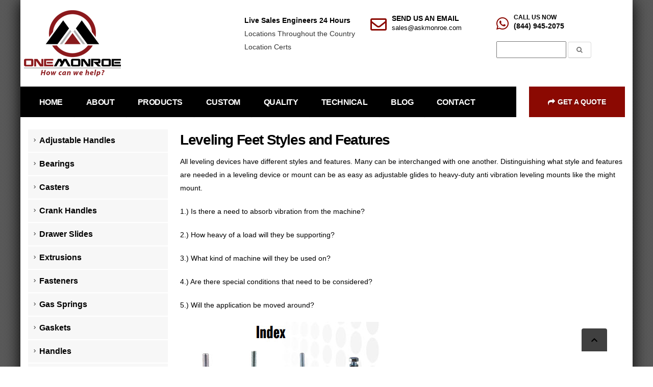

--- FILE ---
content_type: text/html; charset=UTF-8
request_url: https://monroeengineering.com/info-leveling-feet-styles-features.php
body_size: 7607
content:
<!DOCTYPE html>
<html class="boxed" lang="en-US">
<head>
<!-- Google Tag Manager --> 
<script>(function(w,d,s,l,i){w[l]=w[l]||[];w[l].push({'gtm.start':
new Date().getTime(),event:'gtm.js'});var f=d.getElementsByTagName(s)[0],
j=d.createElement(s),dl=l!='dataLayer'?'&l='+l:'';j.async=true;j.src=
'https://www.googletagmanager.com/gtm.js?id='+i+dl;f.parentNode.insertBefore(j,f);
})(window,document,'script','dataLayer','GTM-WC9QBRJ');</script> 
<!-- End Google Tag Manager --> 
<!-- Start Microsft Clarity -->
<script type="text/javascript">
    (function(c,l,a,r,i,t,y){
        c[a]=c[a]||function(){(c[a].q=c[a].q||[]).push(arguments)};
        t=l.createElement(r);t.async=1;t.src="https://www.clarity.ms/tag/"+i;
        y=l.getElementsByTagName(r)[0];y.parentNode.insertBefore(t,y);
    })(window, document, "clarity", "script", "supzb85pyy");
</script>
<!-- End Microsft Clarity -->
<!-- Basic -->
<meta charset="utf-8">
<meta http-equiv="X-UA-Compatible" content="IE=edge">
<title>Leveling Feet Styles and Features | OneMonroe</title>
<meta name="description" content="OneMonroe offers many useful leveling feet guides including the style and features of leveling feet.">
<script type="text/javascript">
function Interchange_Search_OnClick ()  
{  
 var url;  
 var theform = document.InterchangefrmSearchBox;  
   
 if (theform.keyword.value.length < 2)  
 {  
  alert('Please enter at least two characters.');  
  theform.keyword.focus();  
 }  
 else  
{ var iIndex = theform.ddlSearchType.value;
var sSearchType = theform.ddlSearchType.value;
  url = "https://catalog.monroeengineering.com/keyword/?plpver=1008&key=all&keycateg=100"  
 
  url = url + "&SchType=" + sSearchType;  
  url = url + "&keyword=" + encodeURI(theform.keyword.value);  
  url = url + "&refer=" + encodeURI("http://" + document.location.hostname);  
 
     
  document.location.href = url;  
 }  
//alert (url);      
 
}
function Interchange1_Search_OnClick ()  
{  
 var url;  
 var theform = document.InterchangefrmSearchBox1;  
   
 if (theform.keyword.value.length < 2)  
 {  
  alert('Please enter at least two characters.');  
  theform.keyword.focus();  
 }  
 else  
{ var iIndex = theform.ddlSearchType.value;
var sSearchType = theform.ddlSearchType.value;
  url = "https://catalog.monroeengineering.com/keyword/?plpver=1008&key=all&keycateg=100"  
 
  url = url + "&SchType=" + sSearchType;  
  url = url + "&keyword=" + encodeURI(theform.keyword.value);  
  url = url + "&refer=" + encodeURI("http://" + document.location.hostname);  
 
     
  document.location.href = url;  
 }  
//alert (url);      
 
}
</script><!-- Favicon -->
<link rel="shortcut icon" href="https://monroeengineering.com/img/favicon.ico" type="image/x-icon" />
<link rel="apple-touch-icon" href="https://monroeengineering.com/img/apple-touch-icon.png">
<!-- Mobile Metas -->
<meta name="viewport" content="width=device-width, initial-scale=1, minimum-scale=1.0, shrink-to-fit=no">
<!-- Web Fonts  --> 
<!--<link id="googleFonts" href="https://fonts.googleapis.com/css?family=Poppins:300,400,500,600,700,800%7CShadows+Into+Light&display=swap" rel="stylesheet" type="text/css">--> 

<!-- Vendor CSS -->
<link rel="stylesheet" href="https://monroeengineering.com/vendor/bootstrap/css/bootstrap.min.css">
<link rel="stylesheet" href="https://monroeengineering.com/vendor/fontawesome-free/css/all.min1.css">
<!--<link rel="stylesheet" href="vendor/animate/animate.compat.css">--> 
<!--<link rel="stylesheet" href="vendor/simple-line-icons/css/simple-line-icons.min.css">--> 
<!--<link rel="stylesheet" href="vendor/owl.carousel/assets/owl.carousel.min.css">--> 
<!--<link rel="stylesheet" href="vendor/owl.carousel/assets/owl.theme.default.min.css">-->
<link rel="stylesheet" href="https://monroeengineering.com/vendor/magnific-popup/magnific-popup.min.css">
<!-- Theme CSS -->
<link rel="stylesheet" href="https://monroeengineering.com/css/theme.css">
<link rel="stylesheet" href="https://monroeengineering.com/css/theme-elements.css">
<!--		<link rel="stylesheet" href="css/theme-blog.css">--> 
<!-- <link rel="stylesheet" href="css/theme-shop.css">--> 
<!-- Current Page CSS --> 
<!--<link rel="stylesheet" href="vendor/circle-flip-slideshow/css/component.css">--> 
<!-- Skin CSS -->
<link id="skinCSS" rel="stylesheet" href="https://monroeengineering.com/css/skins/default-new.css">
<!-- Theme Custom CSS -->
<link rel="stylesheet" href="https://monroeengineering.com/css/custom.css">
<link rel="stylesheet" type="text/css" media="all" href="https://cdnjs.cloudflare.com/ajax/libs/font-awesome/4.7.0/css/font-awesome.min.css" />

<!-- Head Libs --> 
<script src="vendor/modernizr/modernizr.min.js"></script>
</head>
<body>
<div class="body">

<!-- Google Tag Manager (noscript) -->
<noscript>
<iframe src="https://www.googletagmanager.com/ns.html?id=GTM-WC9QBRJ"
height="0" width="0" style="display:none;visibility:hidden"></iframe>
</noscript>
<!-- End Google Tag Manager (noscript) -->
<header id="header" data-plugin-options="{'stickyEnabled': true, 'stickyEnableOnBoxed': true, 'stickyEnableOnMobile': false, 'stickyStartAt': 108, 'stickySetTop': '-155px', 'stickyChangeLogo': true}">
  <div class="header-body border-color-primary border-top-0 box-shadow-none">
    <div id="masthead">
      <div id="site-title"> <a href="https://monroeengineering.com/index.php"> <img class="header-logo-non-sticky" alt="OneMonroe - Engineering - How Can We Help?" title="OneMonroe - Engineering - How Can We Help?" width="249" height="126" src="https://monroeengineering.com/images/logo-default-slim.png"> </a> </div>
      <div id="site-description">
        <div id="sd" class="one"> <span class="title">Live Sales Engineers 24 Hours</span><br>
          <span><a href="https://monroeengineering.com/contact.php">Locations Throughout the Country</a></span><br>
          <span><a href="https://monroeengineering.com/quality.php" target="_blank">Location Certs</a></span><br>
          <span><!--<strong>CAGE: </strong>06197--></span> </div>
        <div id="sd" class="two"> <i class="far fa-envelope text-7 p-relative" aria-hidden="true"></i>
          <label style="color: black; font-weight:bold;">SEND US AN EMAIL</label>
          <br>
          <a href="mailto:sales@askmonroe.com?subject=Monroe Engineering Inquiry">sales@askmonroe.com</a> </div>
        <div id="sd" class="three"> <i class="fab fa-whatsapp text-7 p-relative screen-only" aria-hidden="true"></i>
          <label style="color: black; font-weight:bold;">CALL US NOW</label>
          <br>
          <strong><a href="tel:+18777401077>">(877) 740-1077</a></strong> <br>
          <form name="InterchangefrmSearchBox1" action="https://catalog.monroeengineering.com/keyword/?&amp;plpver=1008&amp;key=all&amp;keycateg=100" method="get">
            <input name="ddlSearchType" value="2" type="hidden">
            <input name="Keyword" id="keyword" style="color:black;" aria-labelledby="search-label" aria-label="Search">
            <button class="btn btn-light" type="submit" aria-labelledby="search-label" aria-label="Submit the Search Form"> <i class="fa fa-search header-nav-top-icon" aria-hidden="true"></i> </button>
          </form>
        </div>
        <div class="mobile-naps"> <a href="https://monroeengineering.com/contact.php" title="Locations Throughout the Country"><i class="fas fa-map-marker" aria-hidden="true"></i></a> <a href="mailto:sales@askmonroe.com?subject=Monroe Engineering Inquiry" title="Send Us an Email"><i class="far fa-envelope" aria-hidden="true"></i></a> <a href="tel:+18777401077" title="Call Us Now"><i class="fas fa-phone" aria-hidden="true"></i></a> </div>
      </div>
    </div>
    <div class="header-nav-bar bg-primary" data-sticky-header-style="{'minResolution': 991}" data-sticky-header-style-active="{'background-color': 'transparent'}" data-sticky-header-style-deactive="{'background-color': '#0088cc'}">
      <div class="container">
        <div class="header-row">
          <div class="header-column">
            <div class="header-row">
              <div class="header-colum order-2 order-lg-1">
                <div class="header-row">
                  <div class="header-nav header-nav-stripe header-nav-divisor header-nav-force-light-text justify-content-start" data-sticky-header-style="{'minResolution': 991}" data-sticky-header-style-active="{'margin-left': '10px'}" data-sticky-header-style-deactive="{'margin-left': '0'}">
                    <div class="header-nav-main header-nav-main-square header-nav-main-effect-1 header-nav-main-sub-effect-1">
                      <nav class="collapse">
                        <ul class="nav nav-pills" id="mainNav">
                          <li class="dropdown dropdown-full-color dropdown-light dropdown-mega"> <a href="https://monroeengineering.com/index.php" title="OneMonroe Home">HOME</a> </li>
                          <li class="dropdown dropdown-full-color dropdown-light dropdown-mega"> <a href="https://monroeengineering.com/about-us.php" title="About OneMonroe">ABOUT </a> </li>
                          <li class="dropdown dropdown-full-color dropdown-light dropdown-mega"> <a href="https://catalog.monroeengineering.com/" title="OneMonroe Products">PRODUCTS</a> </li>
                          <li class="dropdown dropdown-full-color dropdown-light dropdown-mega"> <a  href="https://monroeengineering.com/custom-manufacturing.php" title="OneMonroe Custom Capabilities">CUSTOM</a> </li>
                          <li class="dropdown dropdown-full-color dropdown-light dropdown-mega"> <a  href="https://monroeengineering.com/quality.php" title="OneMonroe Quality">QUALITY</a> </li>
                          <li class="dropdown dropdown-full-color dropdown-light dropdown-mega"> <a  href="https://monroeengineering.com/informational-guides.php" title="OneMonroe Resources">TECHNICAL</a> </li>
                          <li class="dropdown dropdown-full-color dropdown-light dropdown-mega" > <a  href="https://monroeengineering.com/blog/" title="OneMonroe's Blog">BLOG </a> </li>
                          <li class="dropdown dropdown-full-color dropdown-light dropdown-mega"> <a  href="https://monroeengineering.com/contact.php" title="Contact Us">CONTACT </a> </li>
                        </ul>
                      </nav>
                    </div>
                    
                    <!-- HEADER SEARCH -->
                    
                    <section id="hide">
                      <form name="InterchangefrmSearchBox1" action="https://catalog.monroeengineering.com/keyword/?&amp;plpver=1008&amp;key=all&amp;keycateg=100" method="get">
                        <table width="100%" cellspacing="0" cellpadding="0" border="0" align="center">
                          <tbody>
                            <tr>
                              <td><input name="ddlSearchType" value="2" type="hidden">
                                <input name="keyword" id="keyword" style="color:black;" aria-label="Search"></td>
                              <td><button class="btn btn-light" type="submit" aria-labelledby="search-label"> <i class="fa fa-search header-nav-top-icon"></i> </button></td>
                            </tr>
                          </tbody>
                        </table>
                      </form>
                    </section>
                    <button class="btn header-btn-collapse-nav" data-bs-toggle="collapse" data-bs-target=".header-nav-main nav"> <i class="fas fa-bars"></i> </button>
                  </div>
                </div>
              </div>
            </div>
          </div>
        </div>
      </div>
      <div id="headerCTA"> <a href="https://catalog.monroeengineering.com/request/all-categories"><i class="fa fa-share" aria-hidden="true"></i>Get a Quote</a> </div>
    </div>
  </div>
</header>
<script>
window.dataLayer = window.dataLayer || [];
dataLayer.push({
 'plpEventLabel': 'Leveling Feet Styles and Features',
});
</script>
<div role="main" class="main">
  <div class="container pt-3 pb-2">
    <div class="row pt-2">
      <div class="col-lg-3 order-2 order-lg-1 mt-4 mt-lg-0 screen-only">
  <aside class="sidebar"> 
    <!--<h5 class="font-weight-bold">Categories</h5>-->
    <ul class="nav nav-list flex-column mb-5 no-print screen-only">
      <li class="nav-item"><a class="nav-link" href="/products-adjustable-handles.php">Adjustable Handles</a></li>
      <li class="nav-item"><a class="nav-link" href="/products-bearings.php">Bearings</a></li>
      <li class="nav-item"><a class="nav-link" href="/products-casters.php">Casters</a></li>
      <li class="nav-item"><a class="nav-link" href="/products-crank-handles.php">Crank Handles</a></li>
      <li class="nav-item"><a class="nav-link" href="https://catalog.monroeengineering.com/viewitems/ball-bearing-drawer-slides/heavy-duty-drawer-slide">Drawer Slides</a></li>
      <li class="nav-item"><a class="nav-link" href="/products-extruded-rubber.php">Extrusions</a></li>
      <li class="nav-item"><a class="nav-link" href="/products-fasteners.php">Fasteners</a></li>
      <li class="nav-item"><a class="nav-link" href="/products-gas-springs.php">Gas Springs</a></li>
      <li class="nav-item"><a class="nav-link" href="/products-gaskets.php">Gaskets</a></li>
      <li class="nav-item"><a class="nav-link" href="/products-handles.php">Handles</a></li>
      <li class="nav-item"><a class="nav-link" href="/products-handwheels.php">Handwheels</a></li>
      <li class="nav-item"><a class="nav-link" href="/products-hinges.php">Hinges</a></li>
      <li class="nav-item"><a class="nav-link" href="/products-hoist-rings.php">Hoist Rings</a></li>
      <li class="nav-item"><a class="nav-link" href="/products-hooks.php">Hooks</a></li>
      <li class="nav-item"><a class="nav-link" href="/products-hooks-and-shackles.php">Hooks/Shackles</a></li>
      <li class="nav-item"><a class="nav-link" href="/products-hydraulic-clamping.php">Hydraulic Clamping</a></li>
      <li class="nav-item"><a class="nav-link" href="/products-knobs.php">Knobs</a></li>
      <li class="nav-item"><a class="nav-link" href="/products-latches.php">Latches</a></li>
      <li class="nav-item"><a class="nav-link" href="/products-leveling-mounts.php">Leveling Mounts</a></li>
      <li class="nav-item"><a class="nav-link" href="/products-lever-arms.php">Lever Arms</a></li>
      <li class="nav-item"><a class="nav-link" href="/products-lighting.php">Lighting</a></li>
      <li class="nav-item"><a class="nav-link" href="/products-locks.php">Locks</a></li>
      <li class="nav-item"><a class="nav-link" href="/products-magnets.php">Magnets</a></li>
      <li class="nav-item"><a class="nav-link" href="/products-mil-spec-hinges.php">Military Spec Hinges</a></li>
      <li class="nav-item"><a class="nav-link" href="/products-custom-molded-rubber.php">Molded Rubber</a></li>
      <li class="nav-item"><a class="nav-link" href="/products-o-rings.php">O-Rings</a></li>
      <li class="nav-item"><a class="nav-link" href="/products-piano-hinges.php">Piano Hinges</a></li>
      <li class="nav-item"><a class="nav-link" href="/cm-pcb.php">PCB & Higher-Level Assemblies</a></li>
      <li class="nav-item"><a class="nav-link" href="https://catalog.monroeengineering.com/category/pins">Pins</a></li>
      <li class="nav-item"><a class="nav-link" href="/products-spring-and-ball-plungers.php">Plungers</a></li>
      <li class="nav-item"><a class="nav-link" href="/products-pull-handle.php">Pull Handles</a></li>
      <li class="nav-item"><a class="nav-link" href="/products-quick-release-pins.php">Quick Release Pins</a></li>
      <li class="nav-item"><a class="nav-link" href="https://catalog.monroeengineering.com/category/rivets">Rivets</a></li>
      <li class="nav-item"><a class="nav-link" href="/products-rod-ends.php">Rod Ends</a></li>
      <li class="nav-item"><a class="nav-link" href="/products-extruded-rubber.php">Rubber Products</a></li>
      <li class="nav-item"><a class="nav-link" href="/products-seals.php">Seals</a></li>
      <li class="nav-item"><a class="nav-link" href="/products-springs.php">Springs</a></li>
      <li class="nav-item"><a class="nav-link" href="/products-toggle-clamps.php">Toggle Clamps</a></li>
      <li class="nav-item"><a class="nav-link" href="/products-specialty-vehicle.php">Vehicle</a></li>
      <li class="nav-item"><a class="nav-link" href="/products-cw-custom-cables-and-wiring.php">Wire & Cable</a></li>
      <li class="nav-item"><a class="nav-link" href="https://catalog.monroeengineering.com/category/workholding">Workholding</a></li>
    </ul>
    <p class="nav nav-list flex-column mb-5 no-print"> <a href="https://monroeengineering.com/vendor-managed-inventory.php"><img src="https://monroeengineering.com/images/buttons/VMI.png" width="270" height="100"  style="margin-bottom:15px;" alt="OneMonroe Vending" style="margin-bottom:15px;"></a> <a href="https://monroeengineering.com/tariffs-how-can-onemonroe-help.php"><img src="https://monroeengineering.com/images/buttons/tariff.jpg" alt="Lear about tariffs" style="margin-bottom:15px;" width="270" height="100" title="OneMOnroe can help navigating tariffs"/></a><a href="https://monroeengineering.com/sourcing.php"><img src="https://monroeengineering.com/images/buttons/sourcing.jpg" width="270" height="100" alt="OneMonroe Sourcing" style="margin-bottom:15px;" ></a> <a href="https://monroeengineering.com/vmi-vending-machine.php"><img src="https://monroeengineering.com/images/buttons/Vending-1.webp" width="270" height="100" alt="OneMonroe Vending"></a> </p>
  </aside>
</div>
      <div class="col-lg-9 order-1 order-lg-2">
        <h2 class="font-weight-normal text-7 mb-2"><strong class="font-weight-extra-bold">Leveling Feet Styles and Features</strong> </h2>
        <p>All leveling devices have different styles and features. Many can be interchanged with one another. Distinguishing what style and features are needed in a leveling device or mount can be as easy as adjustable glides to heavy-duty anti vibration leveling mounts like the might mount. </p>
        <p>1.) Is there a need to absorb vibration from the machine?</p>
        <p>2.) How heavy of a load will they be supporting?</p>
        <p>3.) What kind of machine will they be used on?</p>
        <p>4.) Are there special conditions that need to be considered?</p>
        <p>5.) Will the application be moved around? </p>
        <img src="images/leveling-feet/leveling-feet-styles.jpg" width="391" height="379">
        <div class="col">
          <p class="info-section-header1">Helpful Links</p>
          <p> <a href="products-toggle-clamps.php">
            <button type="button" class="btn btn-outline btn-primary btn-xl mb-2"><strong>Our Leveling Mounts</strong></button>
            </a><a href="https://monroeengineering.com/blog/category/leveling-mounts-feet-and-pads/">
            <button type="button" class="btn btn-outline btn-primary btn-xl mb-2"><strong>Leveling Mounts Blog Section</strong></button>
            </a><a href="guide-feet-mounts.php">
            <button type="button" class="btn btn-outline btn-primary btn-xl mb-2"><strong>Leveling Mounts Guides</strong></button>
            </a> <a href="https://catalog.monroeengineering.com/request/all-categories">
            <button type="button" class="btn btn-outline btn-primary btn-xl mb-2"><strong>Submit RFQ</strong></button>
            </a> </p>
        </div>
        <section class="call-to-action call-to-action-quaternary mb-5">
          <div class="col-sm-9 col-lg-9">
            <div class="call-to-action-content">
              <h3>Are you looking for <strong>Leveling Feet</strong>?</h3>
              <p class="mb-0 opacity-7">Submit an RFQ now!</p>
            </div>
          </div>
          <div class="col-sm-3 col-lg-3">
            <div class="call-to-action-btn"> <a href="https://catalog.monroeengineering.com/request/all-categories" target="_blank" class="btn btn-modern text-2 btn-light border-0">Get a Quote</a> </div>
          </div>
        </section>
      </div>
    </div>
  </div>
</div>
<footer id="footer">
  <div id="footer-columns" class="no-print">
    <div id="fcolumn" class="first">
      <h3>Privacy Policy</h3>
      <p>We use cookies to improve your experience. By your continued use of this site you accept such use. For more information, please see our <a href="https://monroeengineering.com/privacy-policy.php" style="color: white;" ><u>privacy policy</u></a>.</p>
    </div>
    <div id="fcolumn" class="second">
      <h3>Latest News</h3>
      <p>Want to read the updates from OneMonroe? <a href="https://monroeengineering.com/blog/" style="color: white;" ><u>Latest News</u></a></p>
    </div>
    <div id="fcolumn" class="third">
   
      <a href="https://monroeengineering.com"><img src="https://monroeengineering.com/images/logo-default-slim.png" alt="OneMonroe Logo" width="203" height="130"></a>
      <ul class="footer-social-links">
        <li class="social-icons-facebook"><a href="https://www.facebook.com/monroeengineering/" target="_blank" title="Facebook"><i class="fab fa-facebook-f text-2"></i></a></li>
        <li class="social-icons-twitter"><a href="https://twitter.com/monroeengineer" target="_blank" title="Twitter"><i class="fab fa-twitter text-2"></i></a></li>
        <li class="social-icons-linkedin"><a href="https://www.linkedin.com/company/monroe-engineering/" target="_blank" title="Linkedin"><i class="fab fa-linkedin-in text-2"></i></a></li>
        <li class="social-icons-instagram"><a href="https://www.instagram.com/monroe_engineered/" target="_blank" title="Instagram"><i class="fab fa-instagram text-2"></i></a></li>
        <li class="social-icons-youtube"><a href="https://www.youtube.com/channel/UCWzKWiG3vTYD5Em0BNzhriw" target="_blank" title="Youtube"><i class="fab fa-youtube text-2"></i></a></li>
      </ul>
    </div>
    <div id="fcolumn" class="fourth">
      <h3>Locations</h3>
      <p> <strong>Headquarters</strong><br>
        2990 Technology Dr<br>
        Rochester Hills, MI 48309 </p>
      <a style="color: white;" href="https://monroeengineering.com/contact.php"><u>See All of Our Locations</u></a> </div>
    <div id="fcolumn" class="fifth">
      <h3>Contact Us</h3>
      <i class="fab fa-whatsapp text-color-primary"></i> <a href="tel:+18777401077">(877) 740-1077</a><br>
      <i class="far fa-envelope text-color-primary"></i> <a href="mailto:sales@askmonroe.com?subject=Monroe Engineering Inquiry 2026-01-14 06:29:59">sales@askmonroe.com</a> </div>
  </div>
  <div class="footer-copyright">
    <div class="container py-2">
      <div class="row py-4"> 
        <!-- <div class="col-lg-1 d-flex align-items-center justify-content-center justify-content-lg-start mb-2 mb-lg-0"> <a href="index.php" class="logo pe-0 pe-lg-3"> <img alt="monroe logo" src="img/logo-footer.png" class="opacity-5" height="31" length="80"> </a> </div>-->
        <div class="col-lg-7 d-flex align-items-center justify-content-center justify-content-lg-start mb-4 mb-lg-0">
          <nav id="sub-menu">
            <ul>
              <li><i class="fas fa-angle-right"></i><a href="https://monroeengineering.com/custom-manufacturing.php" target="_blank">Custom MFG</a></li>
              <li><i class="fas fa-angle-right"></i><a href="https://monroeengineering.com/privacy-policy.php" target="_blank">Privacy policy</a></li>
              <li><i class="fas fa-angle-right"></i><a href="https://monroeengineering.com/quality.php" target="_blank">Certifications</a></li>
              <li><i class="fas fa-angle-right"></i><a href="https://monroeengineering.com/images/general-terms-conditions.pdf" target="_blank">General Terms &amp; Conditions</a></li>
              <li><i class="fas fa-angle-right"></i><a href="https://monroeengineering.com/images/general-supplier-terms-conditions.pdf" target="_blank">Supplier Terms &amp; Conditions</a></li>
              <li><i class="fas fa-angle-right"></i><a href="../assets/ISO 9001-2015 Quality Manual.pdf" target="_blank">Quality Manual</a></li>
              <li><i class="fas fa-angle-right"></i><a href="https://monroeengineering.com/assets/Supplier Quality Manual Rev I.pdf" target="_blank">Supplier Quality Manual</a></li>
			  <li><i class="fas fa-angle-right"></i><a href="../assets/quality/QMSCEN-BCOC-1.0-Business Code-of-Conduct.pdf" target="_blank">Code of Conduct</a></li>
              <li><i class="fas fa-angle-right"></i><a target="_blank" href="https://monroeengineering.com/assets/monroe-prop-65.pdf">Prop 65</a></li>
				<li><i class="fas fa-angle-right"></i><a target="_blank" href="https://monroeengineering.com/tariffs-overview.php">Tariffs</a></li>
              <li><i class="fas fa-angle-right"></i><a href="https://monroeengineering.com/contact.php">Contact Us</a></li>
            </ul>
          </nav>
        </div>
        <div class="col-lg-5 d-flex align-items-center justify-content-center justify-content-lg-end">
          <p style="color: white; line-height: normal;">© Copyright 2025. All Rights Reserved. The technical information provided by OneMonroe is for general guidance only. While we strive for accuracy, all specifications, calculations, and recommendations should be independently verified to ensure suitability for your specific application. OneMonroe assumes no liability for errors or omissions.</p>
        </div>
      </div>
    </div>
  </div>
</footer>
</div>
<!-- Vendor --> 
<script src="vendor/jquery/jquery.min.js"></script> 
<script src="vendor/jquery.appear/jquery.appear.min.js"></script> 
<script src="vendor/jquery.easing/jquery.easing.min.js"></script> 
<!--<script src="vendor/jquery.cookie/jquery.cookie.min.js"></script>--> 
<script src="vendor/bootstrap/js/bootstrap.bundle.min.js"></script> 
<!--<script src="vendor/jquery.validation/jquery.validate.min.js"></script>--> 
<!--<script src="vendor/jquery.easy-pie-chart/jquery.easypiechart.min.js"></script>--> 
<!--<script src="vendor/jquery.gmap/jquery.gmap.min.js"></script>--> 
<!--	<script src="vendor/lazysizes/lazysizes.min.js"></script>--> 
<!--<script src="vendor/isotope/jquery.isotope.min.js"></script>--> 
<!--<script src="vendor/owl.carousel/owl.carousel.min.js"></script>--> 
<!--	<script src="vendor/magnific-popup/jquery.magnific-popup.min.js"></script>--> 
<!--<script src="vendor/vide/jquery.vide.min.js"></script>--> 
<!--<script src="vendor/vivus/vivus.min.js"></script>--> 
<!-- Theme Base, Components and Settings --> 
<script src="js/theme.js"></script> 
<!-- Circle Flip Slideshow Script --> 
<!--<script src="vendor/circle-flip-slideshow/js/jquery.flipshow.min.js"></script>--> 
<!-- Current Page Views --> 
<!--<script src="js/views/view.home.js"></script>--> 
<!-- Theme Custom --> 
<script src="js/custom.js"></script> 
<!-- Theme Custom --> 
<!--<script src="js/search.js"></script> --> 

<!-- Theme Initialization Files --> 
<script src="js/theme.init.js"></script> 

<!--<script async src="https://www.googletagmanager.com/gtag/js?id=UA-297781-1"></script> 
<script>
  window.dataLayer = window.dataLayer || [];
  function gtag(){dataLayer.push(arguments);}
  gtag('js', new Date());
  gtag('config', 'UA-297781-1');
</script> --> 

<!-- JS Tracking --> 
<script type="text/javascript">
document.write(unescape("%3Cscript src='" + document.location.protocol + "//www.webtraxs.com/trxscript.php' type='text/javascript'%3E%3C/script%3E"));
</script> 
<script type="text/javascript">
_trxid = "monroeengineering";
webTraxs();
</script>
<noscript>
<img src="https://www.webtraxs.com/webtraxs.php?id=monroeengineering&st=img" alt="">
</noscript>
<!-- Matomo --> 
<!-- Matomo --> 
<script>
  var _paq = window._paq = window._paq || [];
  /* tracker methods like "setCustomDimension" should be called before "trackPageView" */
  _paq.push(['trackPageView']);
  _paq.push(['enableLinkTracking']);
  (function() {
    var u="https://monroehinge.innocraft.cloud/";
    _paq.push(['setTrackerUrl', u+'matomo.php']);
    _paq.push(['setSiteId', '9']);
    var d=document, g=d.createElement('script'), s=d.getElementsByTagName('script')[0];
    g.async=true; g.src='//cdn.innocraft.cloud/monroehinge.innocraft.cloud/matomo.js'; s.parentNode.insertBefore(g,s);
  })();
</script>
<noscript>
<p><img src="https://monroehinge.innocraft.cloud/matomo.php?idsite=9&amp;rec=1" style="border:0;" alt="" /></p>
</noscript>
<!-- End Matomo Code --> 
<!-- Matomo Tag Manager --> 
<script>
var _mtm = window._mtm = window._mtm || [];
_mtm.push({'mtm.startTime': (new Date().getTime()), 'event': 'mtm.Start'});
var d=document, g=d.createElement('script'), s=d.getElementsByTagName('script')[0];
g.async=true; g.src='https://cdn.innocraft.cloud/monroehinge.innocraft.cloud/container_xciB5OBk.js'; s.parentNode.insertBefore(g,s);
</script> 
<!-- End Matomo Tag Manager --> 
<script type='text/javascript'>
window.__lo_site_id = 79585;

	(function() {
		var wa = document.createElement('script'); wa.type = 'text/javascript'; wa.async = true;
		wa.src = 'https://d10lpsik1i8c69.cloudfront.net/w.js';
		var s = document.getElementsByTagName('script')[0]; s.parentNode.insertBefore(wa, s);
	  })();
	</script> 
<!-- BEGIN ProvideSupport.com Graphics Chat Button Code -->
<div id="ciMW4c" style="z-index:100;position:fixed"></div>
<div id="scMW4c" style="display:inline"></div>
<div id="sdMW4c" style="display:none"></div>
<script type="text/javascript">var seMW4c=document.createElement("script");seMW4c.type="text/javascript";var seMW4cs=(location.protocol.indexOf("https")==0?"https":"http")+"://image.providesupport.com/js/17y31iwccruwl0d6enbbvofya0/safe-standard.js?ps_h=MW4c&ps_t="+new Date().getTime();setTimeout("seMW4c.src=seMW4cs;document.getElementById('sdMW4c').appendChild(seMW4c)",1)</script>
<noscript>
<div style="display:inline"><a href="https://vm.providesupport.com/17y31iwccruwl0d6enbbvofya0">Live Help</a></div>
</noscript>
<!-- END ProvideSupport.com Graphics Chat Button Code -->


<!-- Invoca --> 
<script> 
  (function(i,n,v,o,c,a) { i.InvocaTagId = o; var s = n.createElement('script'); s.type = 'text/javascript';
    s.async = true; s.src = ('https:' === n.location.protocol ? 'https://' : 'http://' ) + v;
    var fs = n.getElementsByTagName('script')[0]; fs.parentNode.insertBefore(s, fs);
  })(window, document, 'solutions.invocacdn.com/js/invoca-latest.min.js', '2371/2283391757');
</script> 

<!-- GA4 --> 
<!-- Google tag (gtag.js) --> 
<script async src="https://www.googletagmanager.com/gtag/js?id=G-6VKG5ENEQ1"></script> 
<script>
  window.dataLayer = window.dataLayer || [];
  function gtag(){dataLayer.push(arguments);}
  gtag('js', new Date());

  gtag('config', 'G-6VKG5ENEQ1');
</script>
</body></html>

--- FILE ---
content_type: text/html;charset=utf-8
request_url: https://pnapi.invoca.net/2371/na.json
body_size: 231
content:
[{"requestId":"+18777401077","status":"success","formattedNumber":"844-945-2075","countryCode":"1","nationalNumber":"8449452075","lifetimeInSeconds":300,"overflow":null,"surge":null,"invocaId":"i-57b22094-f60f-4fbb-eb4c-acff831a4c41"},{"type":"settings","metrics":true}]

--- FILE ---
content_type: text/html;charset=utf-8
request_url: https://pnapi.invoca.net/2371/na.json
body_size: 231
content:
[{"requestId":"+18777401077","status":"success","formattedNumber":"844-945-2075","countryCode":"1","nationalNumber":"8449452075","lifetimeInSeconds":300,"overflow":null,"surge":null,"invocaId":"i-57b22094-f60f-4fbb-eb4c-acff831a4c41"},{"type":"settings","metrics":true}]

--- FILE ---
content_type: text/css
request_url: https://monroeengineering.com/css/theme.css
body_size: 12259
content:
@media (prefers-reduced-motion:no-preference) {
  :root {
    scroll-behavior: auto
  }
}
html {
  direction: ltr;
  overflow-x: hidden;
  box-shadow: none !important;
  -webkit-font-smoothing: antialiased
}
body {
  background-color: #fff;
  color: #777;
  font-family: Poppins, Arial, sans-serif;
  font-size: 14px;
  line-height: 26px;
  margin: 0;
  /*background: #595959 url(https://monroeengineering.com/images/background7.png) repeat-y 50% 0 fixed;
  background-position: center*/
  background: linear-gradient(to left, rgba(89,89,89,0.95) 0%, rgba(89,89,89,0) 20%, rgba(89,89,89,0) 80%, rgba(89,89,89,0.95) 100%), url(https://monroeaerospace.com/blog/wp-content/themes/monroe_aerospace/images/bg.png);
  background-attachment: scroll, scroll;
	background-position: left top;
	background-size: auto;
	background-repeat: repeat;
	background-attachment: fixed;
}
body a {
  outline: 0 !important
}
html.boxed .body,
.body {
  background-color: #fff
}
html.boxed .body {
	box-shadow: 0px 0px 30px #000;
}
a {
  text-decoration: none
}
a:not(.btn):hover {
  text-decoration: underline
}
li {
  line-height: 24px
}
@media (max-width:575px) {
  body {
    font-size: 13px
  }
}
#header {
  position: relative;
  z-index: 1030
}
#header .header-body {
  display: flex;
  flex-direction: column;
  background: #fff;
  transition: min-height .3s ease;
  width: 100%;
  border-top: 3px solid #ededed;
  border-bottom: 1px solid transparent;
  z-index: 1001
}
#header .header-body[class*=border-color-] {
  border-bottom: 0 !important
}
#header .header-container {
  position: relative;
  display: flex;
  flex-flow: row wrap;
  align-items: center;
  transition: ease height .3s
}
@media (max-width:991px) {
  #header .header-container:not(.container):not(.container-fluid) .header-nav-main {
    padding: 0 .75rem
  }
}
#header .header-container.header-container-height-sm {
  height: 100px
}
#header .header-container.header-container-height-md {
  height: 125px
}
#header .header-container.header-container-height-lg {
  height: 145px
}
#header .container {
  position: relative
}
@media (max-width:767px) {
  #header .container {
    width: 100%
  }
}
#header .header-row {
  display: flex;
  flex-grow: 1;
  align-items: center;
  align-self: stretch;
  max-height: 100%
}
#header .header-column {
  display: flex;
  align-self: stretch;
  align-items: center;
  flex-grow: 1;
  flex-direction: column
}
#header .header-column.header-column-border-right {
  border-right: 1px solid rgba(0, 0, 0, .06)
}
#header .header-column.header-column-border-left {
  border-left: 1px solid rgba(0, 0, 0, .06)
}
#header .header-column .header-row {
  justify-content: inherit
}
#header .header-column .header-extra-info {
  list-style: outside none none;
  margin: 0;
  padding: 0
}
#header .header-column .header-extra-info li {
  display: inline-flex;
  margin-left: 25px
}
#header .header-column .header-extra-info li .header-extra-info-icon {
  font-size: 32px;
  font-size: 2rem;
  margin-right: 10px
}
#header .header-column .header-extra-info li .header-extra-info-text label {
  display: block;
  margin: 0;
  color: #999;
  font-size: 12px;
  font-size: .75rem;
  line-height: 1.2
}
#header .header-column .header-extra-info li .header-extra-info-text strong {
  display: block;
  margin: 0;
  color: #333;
  font-size: 14.4px;
  font-size: .9rem;
  line-height: 1.3
}
#header .header-column .header-extra-info li .header-extra-info-text a {
  color: #333
}
#header .header-column .header-extra-info li .feature-box p {
  margin: 0
}
#header.header-no-min-height .header-body {
  min-height: 0 !important
}
#header .header-top {
  display: flex;
  align-items: center;
  border-bottom: 2px solid rgba(0, 0, 0, .06);
  min-height: 47px
}
#header .header-top.header-top-default {
  background: #f7f7f7
}
#header .header-top.header-top-borders {
  border-bottom-width: 1px
}
#header .header-top.header-top-borders .nav-item-borders {
  border-right: 1px solid rgba(0, 0, 0, .06);
  padding-left: 12px;
  padding-right: 12px
}
#header .header-top.header-top-borders .nav-item-borders:first-child {
  padding-left: 0
}
#header .header-top.header-top-borders .nav-item-borders:last-child {
  border-right: 0
}
#header .header-top.header-top-light-borders {
  border-bottom-color: rgba(255, 255, 255, .2)
}
#header .header-top.header-top-light-borders.header-top-borders .nav-item-borders {
  border-right-color: rgba(255, 255, 255, .2)
}
#header .header-top.header-top-light-2-borders {
  border-bottom-color: rgba(255, 255, 255, .06)
}
#header .header-top.header-top-light-2-borders.header-top-borders .nav-item-borders {
  border-right-color: rgba(255, 255, 255, .06)
}
#header .header-logo {
  margin: 16px 0;
  margin: 1rem 0;
  position: relative;
  z-index: 1
}
#header .header-logo img {
  transition: all .3s ease;
  position: relative;
  top: 0;
  image-rendering: -webkit-optimize-contrast;
  transform: translateZ(0)
}
#header .header-nav {
  padding: 16px 0;
  padding: 1rem 0;
  min-height: 70px
}
#header .header-nav-top {
  display: flex;
  align-self: stretch;
  align-items: center
}
#header .header-nav-top .nav > li > a, #header .header-nav-top .nav > li > span {
  color: #999;
  font-size: .9em;
  padding: 6px 10px;
  display: inline-block;
  letter-spacing: -.5px
}
#header .header-nav-top .nav > li > a .icons, #header .header-nav-top .nav > li > a [class*=fa-], #header .header-nav-top .nav > li > span .icons, #header .header-nav-top .nav > li > span [class*=fa-] {
  margin-right: 3px;
  font-size: .8em;
  position: relative
}
#header .header-nav-top .nav > li > a {
  text-decoration: none
}
#header .header-nav-top .nav > li > a a:focus, #header .header-nav-top .nav > li > a:hover {
  background: 0 0
}
#header .header-nav-top .nav > li + .nav-item-left-border {
  margin-left: 10px;
  padding-left: 10px;
  position: relative
}
#header .header-nav-top .nav > li + .nav-item-left-border:after {
  background: rgba(0, 0, 0, .08);
  content: "";
  width: 1px;
  height: 16px;
  position: absolute;
  display: block;
  top: 50%;
  transform: translate3d(0, -50%, 0);
  left: 0
}
#header .header-nav-top .nav > li + .nav-item-right-border {
  margin-right: 10px;
  padding-right: 10px;
  position: relative
}
#header .header-nav-top .nav > li + .nav-item-right-border:before {
  background: rgba(0, 0, 0, .08);
  content: "";
  width: 1px;
  height: 16px;
  position: absolute;
  display: block;
  top: 50%;
  transform: translate3d(0, -50%, 0);
  right: 0
}
@media (max-width:575px) {
  #header .header-nav-top .nav > li:not(.d-none) {
    margin-left: 0;
    padding-left: 0
  }
}
#header .header-nav-top .nav > li.nav-item:not(.dropdown) > a .icons, #header .header-nav-top .nav > li.nav-item:not(.dropdown) > a [class*=fa-] {
  left: -1px;
  top: -1px
}
#header .header-nav-top .dropdown .dropdown-item {
  font-size: .75em
}
#header .header-nav-top .dropdown-menu {
  border: 0;
  margin-top: -2px;
  margin-left: -2px;
  padding: 0;
  box-shadow: 0 10px 30px 10px rgba(0, 0, 0, .05);
  background: #fff;
  padding: 3px;
  min-width: 180px;
  z-index: 10000;
  margin-right: 0;
  margin-top: 1px;
  transition: opacity .2s ease-out;
  border-radius: 0
}
#header .header-nav-top .dropdown-menu:before {
  content: '';
  display: block;
  position: absolute;
  top: 0;
  right: 5px;
  width: 0;
  height: 0;
  border-left: 7px solid transparent;
  border-right: 7px solid transparent;
  border-bottom: 7px solid #fff;
  transform: translate3d(-7px, -6px, 0)
}
#header .header-nav-top .dropdown-menu a {
  color: #999;
  padding: 5px 12px;
  font-size: .9em
}
#header .header-nav-top .dropdown-menu a:active {
  color: #fff
}
#header .header-nav-features {
  position: relative;
  padding-left: 0;
  margin-left: 10px
}
#header .header-nav-features:after, #header .header-nav-features:before {
  background: rgba(0, 0, 0, .03);
  content: none;
  width: 1px;
  height: 16px;
  position: absolute;
  display: block;
  top: 50%;
  transform: translate3d(0, -50%, 0);
  left: 0
}
#header .header-nav-features.header-nav-features-divisor-lg:after, #header .header-nav-features.header-nav-features-divisor-lg:before {
  height: 72px
}
#header .header-nav-features.header-nav-features-light:after, #header .header-nav-features.header-nav-features-light:before {
  background: rgba(255, 255, 255, .1)
}
#header .header-nav-features:not(.header-nav-features-no-border):after, #header .header-nav-features:not(.header-nav-features-no-border):before {
  content: ''
}
#header .header-nav-features:not(.header-nav-features-no-border):after {
  display: none
}
#header .header-nav-features.header-nav-features-start {
  padding-left: 0;
  margin-left: 0;
  padding-right: 20px;
  margin-right: 10px
}
#header .header-nav-features.header-nav-features-start:not(.header-nav-features-no-border):before {
  left: auto;
  right: 0
}
#header .header-nav-features.header-nav-features-center {
  padding-left: 20px;
  margin-left: 10px;
  padding-right: 20px;
  margin-right: 10px
}
#header .header-nav-features.header-nav-features-center:after {
  display: block;
  left: auto;
  right: 0
}
#header .header-nav-features .header-nav-top-icon, #header .header-nav-features .header-nav-top-icon-img {
  font-size: 12.8px;
  font-size: .8rem;
  position: relative;
  top: -1px;
  color: #444
}
#header .header-nav-features.header-nav-features-light .header-nav-top-icon, #header .header-nav-features.header-nav-features-light .header-nav-top-icon-img {
  color: #fff
}
#header .header-nav-features .header-nav-top-icon-img {
  top: -2px
}
#header .header-nav-features .header-nav-feature {
  position: relative
}
#header .header-nav-features .header-nav-features-dropdown {
  opacity: 0;
  top: -10000px;
  position: absolute;
  box-shadow: 0 10px 30px 10px rgba(0, 0, 0, .05);
  background: #fff;
  padding: 17px;
  min-width: 300px;
  z-index: 10000;
  right: 100%;
  margin-right: -25px;
  margin-top: 30px;
  transition: opacity .2s ease-out;
  pointer-events: none
}
#header .header-nav-features .header-nav-features-dropdown:before {
  content: '';
  display: block;
  position: absolute;
  top: 0;
  right: 5px;
  width: 0;
  height: 0;
  border-left: 7px solid transparent;
  border-right: 7px solid transparent;
  border-bottom: 7px solid #fff;
  transform: translate3d(-7px, -6px, 0)
}
@media (max-width:440px) {
  #header .header-nav-features .header-nav-features-dropdown.header-nav-features-dropdown-mobile-fixed {
    position: fixed;
    right: auto;
    left: 50%;
    transform: translate3d(-50%, 0, 0)
  }
  #header .header-nav-features .header-nav-features-dropdown.header-nav-features-dropdown-mobile-fixed:before {
    content: none
  }
}
#header .header-nav-features .header-nav-features-dropdown.header-nav-features-dropdown-force-right {
  margin-right: 6px !important;
  right: 0
}
#header .header-nav-features .header-nav-features-dropdown.header-nav-features-dropdown-dark {
  background: #212529
}
#header .header-nav-features .header-nav-features-dropdown.header-nav-features-dropdown-dark:before {
  border-bottom-color: #212529
}
#header .header-search {
  margin-left: 16px;
  margin-left: 1rem
}
#header .header-search .form-control {
  border-radius: 20px;
  font-size: .9em;
  height: 34px;
  margin: 0;
  padding: 6px 12px;
  transition: width .3s ease;
  perspective: 1000px;
  width: 170px
}
#header .header-search .btn-light {
  background: 0 0;
  border: 0 none;
  color: #ccc;
  position: absolute;
  right: 0;
  top: 0;
  z-index: 3
}
#header .header-search .btn-light:hover {
  color: #000
}
#header .header-social-icons {
  margin-left: 16px;
  margin-left: 1rem
}
#header .header-border-left {
  border-left: 1px solid rgba(0, 0, 0, .08)
}
#header .header-border-top {
  border-top: 1px solid rgba(0, 0, 0, .08)
}
@media (max-width:991px) {
  #header .header-mobile-border-top:before {
    content: '';
    position: absolute;
    top: 0;
    left: 0;
    width: 100%;
    border-bottom: 1px solid rgba(0, 0, 0, .08)
  }
}
#header .header-btn-collapse-nav {
  background: #ccc;
  color: #fff;
  display: none;
  float: right;
  margin: 0 0 0 16px;
  margin: 0 0 0 1rem
}
#header.header-effect-shrink {
  transition: ease height .3s
}
#header.header-effect-shrink .header-top {
  transition: ease height .3s
}
#header.header-effect-shrink .header-container {
  min-height: 100px
}
#header.header-effect-shrink .header-logo {
  display: flex;
  align-items: center
}
#header.header-dark .header-body {
  background: #212529
}
html:not(.boxed) #header.header-full-width .header-container {
  width: 100%;
  max-width: none
}
html #header.header-transparent {
  min-height: 0 !important;
  width: 100%;
  position: absolute
}
html #header.header-transparent .header-body:not(.header-border-bottom) {
  border-bottom: 0
}
html:not(.sticky-header-active) #header.header-transparent:not(.header-semi-transparent) .header-body {
  background-color: transparent !important
}
@media (max-width:991px) {
  html #header.header-transparent .header-body {
    overflow: hidden
  }
  html #header.header-transparent .header-body.bg-color-dark .header-nav-main:before, html #header.header-transparent .header-body.bg-dark .header-nav-main:before {
    background-color: #212529
  }
  html #header.header-transparent .header-nav-main:before {
    width: calc(100% - 30px)
  }
  html #header.header-transparent .header-nav-main nav {
    padding: 0 30px
  }
  html.sticky-header-active #header.header-transparent .header-nav-main nav {
    padding: 0 15px
  }
}
html.sticky-header-active #header .header-body {
  position: fixed;
  border-bottom-color: rgba(234, 234, 234, .5);
  box-shadow: 0 0 3px rgba(234, 234, 234, .5)
}
html.sticky-header-active #header.header-effect-shrink .header-body {
  position: relative
}
@media (min-width:992px) {
  #header .header-nav-main {
    display: flex !important;
    height: auto !important
  }
  #header .header-nav-main nav {
    display: flex !important
  }
  #header .header-nav-main nav > ul > li {
    height: 100%;
    align-self: stretch;
    margin-left: 2px
  }
  #header .header-nav-main nav > ul > li > a {
    display: inline-flex;
    align-items: center;
    white-space: normal;
    border-radius: 4px;
    color: #ccc;
    font-size: 16px;
    font-style: normal;
    font-weight: 600;
    padding: .5rem 1rem;
    letter-spacing: -.5px;
    text-transform: uppercase;
    text-decoration: none
  }
  #header .header-nav-main nav > ul > li > a:after {
    display: none
  }
  #header .header-nav-main nav > ul > li > a:active {
    background-color: transparent;
    text-decoration: none;
    color: #ccc
  }
  #header .header-nav-main nav > ul > li > a.active {
    background-color: transparent
  }
  #header .header-nav-main nav > ul > li:hover > a {
    background: #ccc;
    color: #fff
  }
  #header .header-nav-main nav > ul > li.dropdown .dropdown-menu {
    top: -10000px;
    display: block;
    opacity: 0;
    left: auto;
    border-radius: 0 4px 4px;
    border: 0;
    border-top: 3px solid #ccc;
    box-shadow: 0 15px 30px -5px rgba(0, 0, 0, .07);
    margin: 0;
    min-width: 200px;
    padding: 5px 0;
    text-align: left
  }
  #header .header-nav-main nav > ul > li.dropdown .dropdown-menu li a {
    border-bottom: 1px solid #f7f7f7;
    color: #777;
    font-size: .8em;
    font-weight: 400;
    padding: 6px 18px 6px 18px;
    position: relative;
    text-transform: none;
    text-decoration: none;
    letter-spacing: -.5px
  }
  #header .header-nav-main nav > ul > li.dropdown .dropdown-menu li a.active, #header .header-nav-main nav > ul > li.dropdown .dropdown-menu li a:active, #header .header-nav-main nav > ul > li.dropdown .dropdown-menu li a:focus, #header .header-nav-main nav > ul > li.dropdown .dropdown-menu li a:hover {
    background-color: transparent
  }
  #header .header-nav-main nav > ul > li.dropdown .dropdown-menu li.active > a, #header .header-nav-main nav > ul > li.dropdown .dropdown-menu li:active > a, #header .header-nav-main nav > ul > li.dropdown .dropdown-menu li:focus > a, #header .header-nav-main nav > ul > li.dropdown .dropdown-menu li:hover > a {
    background-color: #f8f9fa
  }
  #header .header-nav-main nav > ul > li.dropdown .dropdown-menu li:last-child a {
    border-bottom: 0
  }
  #header .header-nav-main nav > ul > li.dropdown:hover > a {
    border-radius: 4px 4px 0 0;
    position: relative
  }
  #header .header-nav-main nav > ul > li.dropdown:hover > a:before {
    content: '';
    display: block;
    position: absolute;
    left: 0;
    right: 0;
    bottom: -3px;
    border-bottom: 5px solid #ccc
  }
  #header .header-nav-main nav > ul > li.dropdown:hover > .dropdown-menu {
    top: auto;
    display: block;
    opacity: 1
  }
  #header .header-nav-main nav > ul > li.dropdown-mega {
    position: static
  }
  #header .header-nav-main nav > ul > li.dropdown-mega > .dropdown-menu {
    border-radius: 4px;
    left: 12px;
    right: 12px;
    width: auto
  }
  #header .header-nav-main nav > ul > li.dropdown-mega .dropdown-mega-content {
    padding: 1.6rem
  }
  #header .header-nav-main nav > ul > li.dropdown-mega .dropdown-mega-sub-title {
    color: #333;
    display: block;
    font-size: .9em;
    font-weight: 600;
    margin-top: 20px;
    padding-bottom: 10px;
    text-transform: none;
    letter-spacing: -.5px
  }
  #header .header-nav-main nav > ul > li.dropdown-mega .dropdown-mega-sub-title:first-child {
    margin-top: 0
  }
  #header .header-nav-main nav > ul > li.dropdown-mega .dropdown-mega-sub-nav {
    list-style: none;
    padding: 0;
    margin: 0
  }
  #header .header-nav-main nav > ul > li.dropdown-mega .dropdown-mega-sub-nav > li > a {
    border: 0 none;
    border-radius: 4px;
    color: #777;
    display: block;
    font-size: .8em;
    font-weight: 400;
    margin: 0 0 3px -8px;
    padding: 3px 8px;
    text-shadow: none;
    text-transform: none;
    text-decoration: none
  }
  #header .header-nav-main nav > ul > li.dropdown-mega .dropdown-mega-sub-nav > li:active > a, #header .header-nav-main nav > ul > li.dropdown-mega .dropdown-mega-sub-nav > li:focus > a, #header .header-nav-main nav > ul > li.dropdown-mega .dropdown-mega-sub-nav > li:hover > a {
    background: #f7f7f7
  }
  #header .header-nav-main nav > ul > li.dropdown-mega.dropdown-mega-shop > .dropdown-item {
    padding: .5rem .8rem
  }
  #header .header-nav-main.header-nav-main-square nav > ul > li > a {
    border-radius: 0 !important
  }
  #header .header-nav-main.header-nav-main-square nav > ul > li.dropdown .dropdown-menu {
    border-radius: 0 !important
  }
  #header .header-nav-main.header-nav-main-square nav > ul > li.dropdown .thumb-info, #header .header-nav-main.header-nav-main-square nav > ul > li.dropdown .thumb-info-wrapper {
    border-radius: 0 !important
  }
  #header .header-nav-main.header-nav-main-square nav > ul > li.dropdown-mega > .dropdown-menu {
    border-radius: 0 !important
  }
  #header .header-nav-main.header-nav-main-square nav > ul > li.dropdown-mega .dropdown-mega-sub-nav > li > a {
    border-radius: 0 !important
  }
  #header .header-nav-main.header-nav-main-dropdown-no-borders nav > ul > li.dropdown .dropdown-menu {
    border: 0 !important;
    border-radius: 4px
  }
  #header .header-nav-main.header-nav-main-font-sm nav > ul > li > a {
    font-size: .7rem
  }
  #header .header-nav-main.header-nav-main-font-md nav > ul > li > a {
    font-size: 1rem;
    font-weight: 600;
    text-transform: none;
    letter-spacing: -1px
  }
  #header .header-nav-main.header-nav-main-font-lg nav > ul > li > a {
    font-size: 1.1rem;
    font-weight: 400;
    text-transform: none;
    letter-spacing: -1px
  }
  #header .header-nav-main.header-nav-main-dropdown-modern nav > ul > li.dropdown .dropdown-menu {
    border: 0 !important;
    padding: 15px 8px;
    margin-left: -10px
  }
  #header .header-nav-main.header-nav-main-dropdown-modern nav > ul > li.dropdown .dropdown-menu li a {
    border-bottom: 0;
    background: 0 0 !important;
    font-size: .85em;
    transition: all .2s ease-out;
    left: 0
  }
  #header .header-nav-main.header-nav-main-dropdown-modern nav > ul > li.dropdown .dropdown-menu li a:active, #header .header-nav-main.header-nav-main-dropdown-modern nav > ul > li.dropdown .dropdown-menu li a:hover {
    left: 5px
  }
  #header .header-nav-main.header-nav-main-dropdown-center nav > ul > li.dropdown:not(.dropdown-mega) > .dropdown-menu {
    transform: translate3d(-50%, 10px, 0) !important
  }
  #header .header-nav-main.header-nav-main-dropdown-center nav > ul > li.dropdown:not(.dropdown-mega):hover > .dropdown-menu {
    top: 100%;
    left: 50%;
    transform: translate3d(-50%, 0, 0) !important
  }
  #header .header-nav-main.header-nav-main-dark nav > ul > li > a {
    color: #444
  }
}
@media (min-width:992px) {
  #header .header-nav-main.header-nav-main-text-size-2 nav > ul > li > a {
    font-size: 13px;
    font-weight: 500;
    letter-spacing: 0
  }
  #header .header-nav-main.header-nav-main-text-size-3 nav > ul > li > a {
    font-size: 14px;
    font-weight: 600;
    letter-spacing: 0
  }
  #header .header-nav-main.header-nav-main-text-weight-500 nav > ul > li > a {
    font-weight: 500
  }
  #header .header-nav-main.header-nav-main-text-weight-600 nav > ul > li > a {
    font-weight: 600
  }
  #header .header-nav-bar {
	position: relative;
    z-index: 1;
  }
  #header .header-nav-bar.header-nav-bar-top-border {
    border-top: 1px solid #ededed
  }
  #header .header-nav-bar .header-container {
    min-height: 0;
    height: auto !important
  }
  #header .header-nav-bar .header-container .header-container-md {
    height: 120px
  }
  #header .header-nav-bar .header-nav {
    min-height: 60px
  }
  #header .header-nav {
    display: flex;
    align-items: center;
    flex-grow: 1;
    justify-content: flex-end;
    align-self: stretch
  }
  #header .header-nav.header-nav-stripe {
    padding: 0
  }
  #header .header-nav.header-nav-stripe .header-nav-main {
    align-self: stretch;
    margin-top: -1px;
    min-height: 0
  }
  #header .header-nav.header-nav-stripe nav {
    display: flex
  }
  #header .header-nav.header-nav-stripe nav > ul > li {
    display: inline-flex;
    align-self: stretch
  }
  #header .header-nav.header-nav-stripe nav > ul > li > a {
    background: 0 0;
    padding: 0 1.4rem;
    margin: 1px 0 0;
    height: 100%
  }
  #header .header-nav.header-nav-stripe nav > ul > li > a.active {
    color: #333;
    background: 0 0
  }
  #header .header-nav.header-nav-stripe nav > ul > li:hover > a, #header .header-nav.header-nav-stripe nav > ul > li:hover > a.active {
    color: #fff;
    padding-bottom: 0
  }
  #header .header-nav.header-nav-stripe nav > ul > li.dropdown:hover > a:before {
    content: none
  }
  #header .header-nav.header-nav-stripe nav > ul > li.dropdown:hover > .dropdown-menu {
    top: 100%;
    left: 0;
    margin-top: 1px
  }
  #header .header-nav.header-nav-stripe.header-nav-main-dark nav > ul > li:hover > a {
    color: #fff !important
  }
  #header .header-nav.header-nav-stripe nav > ul:not(:hover) > li > a.active {
    color: #fff !important
  }
  #header .header-nav.header-nav-stripe nav > ul > li:hover > a.active {
    color: #fff !important
  }
  #header .header-nav.header-nav-line, #header .header-nav.header-nav-links {
    padding: 0
  }
  #header .header-nav.header-nav-line .header-nav-main, #header .header-nav.header-nav-links .header-nav-main {
    align-self: stretch;
    min-height: 0;
    margin-top: 0
  }
  #header .header-nav.header-nav-line nav > ul > li:hover > a, #header .header-nav.header-nav-line nav > ul > li > a, #header .header-nav.header-nav-links nav > ul > li:hover > a, #header .header-nav.header-nav-links nav > ul > li > a {
    position: relative;
    background: 0 0 !important;
    padding: 0 .9rem;
    margin: 1px 0 0;
    min-height: 60px;
    height: 100%
  }
  #header .header-nav.header-nav-line nav > ul > li:hover > a:before, #header .header-nav.header-nav-links nav > ul > li:hover > a:before {
    opacity: 1
  }
  #header .header-nav.header-nav-line nav > ul > li > a.active, #header .header-nav.header-nav-links nav > ul > li > a.active {
    background: 0 0
  }
  #header .header-nav.header-nav-line nav > ul > li > a.active:before, #header .header-nav.header-nav-links nav > ul > li > a.active:before {
    opacity: 1
  }
  #header .header-nav.header-nav-line nav > ul > li.dropdown > a:before, #header .header-nav.header-nav-links nav > ul > li.dropdown > a:before {
    border-bottom: 0
  }
  #header .header-nav.header-nav-line nav > ul > li.dropdown:hover > .dropdown-menu, #header .header-nav.header-nav-links nav > ul > li.dropdown:hover > .dropdown-menu {
    margin-top: 0
  }
  #header .header-nav.header-nav-line:not(.header-nav-light-text) nav > ul > li > a, #header .header-nav.header-nav-links:not(.header-nav-light-text) nav > ul > li > a {
    color: #444
  }
  #header .header-nav.header-nav-line.header-nav-light-text nav > ul > li > a, #header .header-nav.header-nav-links.header-nav-light-text nav > ul > li > a {
    color: #fff
  }
  #header .header-nav.header-nav-line.header-nav-force-light-text nav > ul > li > a, #header .header-nav.header-nav-links.header-nav-force-light-text nav > ul > li > a {
    color: #fff !important
  }
  #header .header-nav.header-nav-line.header-nav-force-light-text nav > ul > li > a.active, #header .header-nav.header-nav-links.header-nav-force-light-text nav > ul > li > a.active {
    color: #fff !important
  }
  #header .header-nav.header-nav-line.header-nav-force-light-text nav > ul > li:active > a, #header .header-nav.header-nav-line.header-nav-force-light-text nav > ul > li:focus > a, #header .header-nav.header-nav-line.header-nav-force-light-text nav > ul > li:hover > a, #header .header-nav.header-nav-links.header-nav-force-light-text nav > ul > li:active > a, #header .header-nav.header-nav-links.header-nav-force-light-text nav > ul > li:focus > a, #header .header-nav.header-nav-links.header-nav-force-light-text nav > ul > li:hover > a {
    color: #fff !important
  }
  #header .header-nav.header-nav-line nav > ul > li:hover > a:before, #header .header-nav.header-nav-line nav > ul > li > a:before {
    content: "";
    position: absolute;
    background: 0 0;
    width: auto;
    height: 3px;
    top: -2px;
    left: -1px;
    right: -1px;
    opacity: 0
  }
  #header .header-nav.header-nav-line nav > ul > li:hover > a:before {
    opacity: 1 !important
  }
  #header .header-nav.header-nav-line.header-nav-top-line nav > ul > li:hover > a:before, #header .header-nav.header-nav-line.header-nav-top-line nav > ul > li > a:before {
    content: "";
    position: absolute;
    width: 100%;
    height: 3px;
    top: -2px;
    left: 0
  }
  #header .header-nav.header-nav-line.header-nav-top-line.header-nav-top-line-with-border nav > ul > li:hover > a:before, #header .header-nav.header-nav-line.header-nav-top-line.header-nav-top-line-with-border nav > ul > li > a:before {
    top: -4px
  }
  #header .header-nav.header-nav-force-light-text .header-nav-main nav > ul > li > a {
    color: #fff !important
  }
  #header .header-nav.header-nav-force-light-text:not(.header-nav-force-light-text-active-skin-color) .header-nav-main nav > ul > li:hover > a {
    color: #333 !important
  }
  #header .header-nav.header-nav-force-light-text:not(.header-nav-force-light-text-active-skin-color) .header-nav-main nav > ul:not(:hover) > li > a.active {
    color: #fff !important
  }
  #header .header-nav.header-nav-icons nav > ul > li > a .icons, #header .header-nav.header-nav-icons nav > ul > li > a [class*=fa-] {
    font-size: 1.1rem;
    margin-right: .28rem;
    margin-top: .1rem
  }
  #header .header-nav.header-nav-divisor nav > ul > li {
    margin: 0
  }
  #header .header-nav.header-nav-divisor nav > ul > li > a {
    border-right: 1px solid rgba(0, 0, 0, .07)
  }
  #header .header-nav.header-nav-divisor nav > ul > li:last-child > a {
    border-right: 0
  }
  #header .header-nav.header-nav-sub-title .header-nav-main nav > ul > li > a {
    position: relative;
    flex-direction: column;
    align-items: flex-start;
    justify-content: center;
    padding-right: 0;
    padding-left: 0;
    margin-left: .7rem;
    margin-right: .7rem
  }
  #header .header-nav.header-nav-sub-title .header-nav-main nav > ul > li > a > span {
    font-size: .9em;
    text-transform: none;
    font-weight: 400;
    margin-top: .3rem
  }
  #header .header-nav.header-nav-sub-title .header-nav-main nav > ul > li > a > span {
    margin-top: -.5rem
  }
}
@media (min-width:992px) {
  #header .header-nav-main-dark-text nav > .nav-pills > li > a {
    color: #333
  }
}
@media (min-width:992px) {
  html #header .header-nav-main nav > ul > li.dropdown-full-color .dropdown-menu {
    border-top: 0
  }
}
@media (min-width:992px) {
  #header .header-nav-main-rounded nav > .nav-pills > li > a {
    justify-content: center;
    align-self: center;
    border-radius: 1.5rem
  }
  #header .header-nav-main-rounded nav > .nav-pills > li > a:before {
    display: none !important
  }
  #header .header-nav-main-rounded nav > ul > li.dropdown:hover > a {
    border-radius: 1.5rem
  }
  #header .header-nav-main-rounded nav > ul > li.dropdown .dropdown-menu {
    border-radius: 4px
  }
}
@media (min-width:992px) {
  #header .header-nav-main.header-nav-main-light nav > ul > li > a {
    color: #fff
  }
  #header .header-nav-main.header-nav-main-light nav > ul > li > a.active {
    color: #ccc;
    background: #fff
  }
  #header .header-nav-main.header-nav-main-light nav > ul > li.active > a, #header .header-nav-main.header-nav-main-light nav > ul > li:hover > a {
    background: #fff
  }
  #header .header-nav-main.header-nav-main-light nav > ul > li.active > .dropdown-menu, #header .header-nav-main.header-nav-main-light nav > ul > li:hover > .dropdown-menu {
    border-top-color: #fff;
    box-shadow: 0 20px 25px rgba(0, 0, 0, .05)
  }
  #header .header-nav-main.header-nav-main-light nav > ul > li.active > a {
    background: #fff
  }
  #header .header-nav-main.header-nav-main-light nav > ul > li.dropdown:hover > a:before {
    border-bottom-color: #fff
  }
  #header .header-nav-main.header-nav-main-light .dropdown-menu > li > a:focus, #header .header-nav-main.header-nav-main-light .dropdown-menu > li > a:hover {
    background: #f5f5f5
  }
}
@media (min-width:992px) {
  #header .header-nav-main-effect-1 nav > ul > li.dropdown .dropdown-mega-sub-nav li a, #header .header-nav-main-effect-1 nav > ul > li.dropdown .dropdown-menu li a {
    transition: transform .2s ease-out;
    transform: translate3d(0, -5px, 0)
  }
  #header .header-nav-main-effect-1 nav > ul > li.dropdown:hover .dropdown-mega-sub-nav li a, #header .header-nav-main-effect-1 nav > ul > li.dropdown:hover > .dropdown-menu li a {
    transform: translate3d(0, 0, 0)
  }
  #header .header-nav-main-effect-1 nav > ul > li.dropdown .dropdown-menu {
    transition: transform .2s ease-out;
    transform: translate3d(0, -5px, 0)
  }
  #header .header-nav-main-effect-1 nav > ul > li.dropdown:hover > .dropdown-menu {
    transform: translate3d(0, 2px, 0)
  }
  #header .header-nav.header-nav-line .header-nav-main-effect-1 nav > ul > li.dropdown:hover > .dropdown-menu, #header .header-nav.header-nav-links .header-nav-main-effect-1 nav > ul > li.dropdown:hover > .dropdown-menu, #header .header-nav.header-nav-stripe .header-nav-main-effect-1 nav > ul > li.dropdown:hover > .dropdown-menu {
    transform: translate3d(0, 0, 0)
  }
}
@media (min-width:992px) {
  #header .header-nav-main-effect-2 nav > ul > li.dropdown .dropdown-menu {
    transition: opacity .2s ease-out;
    opacity: 0
  }
  #header .header-nav-main-effect-2 nav > ul > li.dropdown:hover > .dropdown-menu {
    opacity: 1
  }
}
@media (min-width:992px) {
  #header .header-nav-main-effect-3 nav > ul > li.dropdown .dropdown-menu {
    transition: transform .2s ease-out;
    transform: translate3d(0, 10px, 0)
  }
  #header .header-nav-main-effect-3 nav > ul > li.dropdown:hover > .dropdown-menu {
    transform: translate3d(0, 0, 0)
  }
}
@media (min-width:992px) {
  #header .header-nav-main-effect-4 nav > ul > li.dropdown .dropdown-menu {
    transition: transform .2s ease-out;
    transform: translate3d(-10px, 0, 0)
  }
  #header .header-nav-main-effect-4 nav > ul > li.dropdown:hover > .dropdown-menu {
    transform: translate3d(0, 0, 0)
  }
}
@media (min-width:992px) {
  #header .header-nav-main-effect-5 nav > ul > li.dropdown .dropdown-menu {
    transition: transform .2s ease-out;
    transform: translate3d(0, -10px, 0)
  }
  #header .header-nav-main-effect-5 nav > ul > li.dropdown:hover > .dropdown-menu {
    transform: translate3d(0, 0, 0)
  }
}
@media (min-width:992px) {
  #header .header-nav-main-effect-6 nav > ul > li.dropdown .dropdown-menu {
    transition: transform .2s ease-out;
    transform: translate3d(10px, 0, 0)
  }
  #header .header-nav-main-effect-6 nav > ul > li.dropdown:hover > .dropdown-menu {
    transform: translate3d(0, 0, 0)
  }
}
@media (max-width:991px) {
  #header .header-nav-main {
    position: absolute;
    background: 0 0;
    width: 100%;
    top: 100%;
    left: 50%;
    transform: translate3d(-50%, 0, 0)
  }
  #header .header-nav-main:before {
    content: '';
    display: block;
    position: absolute;
    top: 0;
    left: 50%;
    width: 100vw;
    height: 100%;
    background: #fff;
    z-index: -1;
    transform: translateX(-50%)
  }
  #header .header-nav-main nav {
    max-height: 50vh;
    overflow: hidden;
    overflow-y: auto;
    padding: 0 15px;
    transition: ease all .5s
  }
  #header .header-nav-main nav::-webkit-scrollbar {
    width: 5px
  }
  #header .header-nav-main nav::-webkit-scrollbar-thumb {
    border-radius: 0;
    background: rgba(204, 204, 204, .5)
  }
  #header .header-nav-main nav > ul {
    padding-top: 15px;
    padding-bottom: 15px;
    flex-direction: column
  }
  #header .header-nav-main nav > ul li {
    border-bottom: 1px solid #e8e8e8;
    clear: both;
    display: block;
    float: none;
    margin: 0;
    padding: 0;
    position: relative
  }
  #header .header-nav-main nav > ul li a {
    font-size: 13px;
    font-style: normal;
    line-height: 20px;
    padding: 7px 8px;
    margin: 1px 0;
    border-radius: 4px;
    text-align: left
  }
  #header .header-nav-main nav > ul li a.dropdown-toggle {
    position: relative
  }
  #header .header-nav-main nav > ul li a.dropdown-toggle:after {
    content: none
  }
  #header .header-nav-main nav > ul li a:active {
    background-color: #f8f9fa;
    color: inherit
  }
  #header .header-nav-main nav > ul li.dropdown > a.active {
    margin-top: -1px;
    margin-bottom: -1px
  }
  #header .header-nav-main nav > ul li.dropdown .dropdown-menu {
    background: 0 0;
    padding: 0;
    margin: 0;
    font-size: 13px;
    box-shadow: none;
    border-radius: 0;
    border: 0;
    clear: both;
    display: none;
    float: none;
    position: static
  }
  #header .header-nav-main nav > ul li.dropdown-mega .dropdown-mega-sub-title {
    margin-top: 10px;
    display: block;
    text-align: left
  }
  #header .header-nav-main nav > ul li.dropdown-mega .dropdown-mega-sub-nav {
    margin: 0 0 0 20px;
    padding: 0;
    list-style: none
  }
  #header .header-nav-main nav > ul li.dropdown-mega .dropdown-mega-sub-nav > li > a {
    display: block;
    text-decoration: none
  }
  #header .header-nav-main nav > ul li:last-child {
    border-bottom: 0
  }
  #header .header-nav-main nav > ul > li > a {
    text-transform: uppercase;
    font-weight: 700;
    margin-top: 1px;
    margin-bottom: 1px;
    color: #8b0902
  }
  #header .header-nav-main nav > ul > li > a:active {
    color: #ccc
  }
  #header .header-nav-main nav > ul > li > a.active {
    color: #fff !important;
    background: #ccc
  }
  #header .header-nav-main nav > ul > li > a.active:focus, #header .header-nav-main nav > ul > li > a.active:hover {
    color: #fff;
    background: #ccc
  }
  #header .header-nav-main.header-nav-main-square nav > ul > li a {
    border-radius: 0 !important
  }
  #header .header-nav-bar .header-container {
    min-height: 0;
    height: auto !important
  }
  #header .header-nav-bar .header-nav {
    min-height: 60px !important;
    padding: 0
  }
  #header .header-btn-collapse-nav {
    outline: 0;
    display: block;
    position: relative;
    z-index: 1
  }
  #header .header-nav.header-nav-stripe {
    min-height: 90px
  }
  #header .header-nav.header-nav-line, #header .header-nav.header-nav-links {
    min-height: 70px
  }
  #header .header-nav.header-nav-sub-title .header-nav-main nav > ul > li > a > span {
    display: block;
    text-transform: none;
    font-weight: 400
  }
}
@media (max-width:991px) {
  #header .header-nav-main.header-nav-main-mobile-dark:before {
    background-color: #212529
  }
  #header .header-nav-main.header-nav-main-mobile-dark nav > ul > li > a {
    color: #dedede
  }
  #header .header-nav-main.header-nav-main-mobile-dark nav > ul > li > a.active {
    color: #fff
  }
  #header .header-nav-main.header-nav-main-mobile-dark nav > ul > li .dropdown-menu > li a {
    color: #969696
  }
  #header .header-nav-main.header-nav-main-mobile-dark nav > ul > li .dropdown-menu > li a.active {
    color: #fff
  }
  #header .header-nav-main.header-nav-main-mobile-dark nav > ul li {
    border-bottom: 1px solid #3e3e3e
  }
  #header .header-nav-main.header-nav-main-mobile-dark nav > ul li:last-child {
    border-bottom: 0
  }
  #header .header-nav-main.header-nav-main-mobile-dark nav > ul li a:active, #header .header-nav-main.header-nav-main-mobile-dark nav > ul li a:focus, #header .header-nav-main.header-nav-main-mobile-dark nav > ul li a:hover {
    background-color: #2b2b2b
  }
  #header .header-nav-main.header-nav-main-mobile-dark nav > ul li.dropdown-mega .dropdown-mega-sub-title {
    color: #eaeaea
  }
}
@media (max-width:991px) {
  #header .header-nav-main.header-nav-main-dark-text nav > ul > li > a {
    color: #333
  }
  #header .header-nav-main.header-nav-main-dark-text nav > ul > li > a.active {
    color: #fff
  }
}
@media (min-width:992px) {
  #header .header-body:not(.h-100) {
    height: auto !important
  }
}
@media (max-width:991px) {
  #header .header-logo img {
    z-index: 1
  }
  #header .header-nav {
    display: flex;
    align-items: center
  }
}
#header .header-nav-main nav > ul > li.dropdown-mega.dropdown-mega-shop .dropdown-menu {
  width: 40%;
  right: 15px;
  left: auto;
  border-radius: 6px 0 6px 6px
}
#header .header-nav-main nav > ul > li.dropdown-mega.dropdown-mega-shop .dropdown-menu li table {
  width: 100%;
  margin-top: 0
}
#header .header-nav-main nav > ul > li.dropdown-mega.dropdown-mega-shop .dropdown-menu li table tr td a {
  background-color: transparent !important;
  color: #333;
  padding: 0;
  margin: 0;
  display: block
}
#header .header-nav-main nav > ul > li.dropdown-mega.dropdown-mega-shop .dropdown-menu li table tr td a:hover {
  text-decoration: none
}
@media (max-width:991px) {
  #header .header-nav-main nav > ul > li.dropdown-mega.dropdown-mega-shop .dropdown-menu {
    margin: 15px 0;
    padding: 0 15px;
    width: 100%
  }
}
@media (min-width:992px) and (max-width:1199px) {
  html:not(.side-header-disable-offcanvas).side-header:not(.side-header-above) body > .body {
    margin: 0
  }
}
body[data-plugin-section-scroll] #header .header-body {
  background: 0 0
}
html[dir=rtl] #header .header-search .btn-light {
  right: -35px
}
html.ie #header .header-column .header-extra-info .feature-box .feature-box-info {
  flex: none
}
.page-header {
  background-color: #212529;
  margin: 0 0 35px 0;
  padding: 30px 0;
  position: relative;
  text-align: left
}
.page-header h1 {
  color: #fff;
  display: inline-block;
  font-size: 30px;
  line-height: 1;
  margin: 0;
  padding: 0;
  font-weight: 400;
  position: relative;
  top: 1px
}
.page-header .sub-title {
  display: block;
  font-size: 1.2em;
  font-weight: 300;
  margin: 0;
  opacity: .8;
  color: #fff
}
.page-header .page-header-extra-button {
  position: absolute;
  width: 100%;
  bottom: 50px;
  left: 0;
  right: 0;
  z-index: 5
}
.page-header.page-header-sm {
  padding: 30px 0
}
.page-header.page-header-sm h1 {
  font-size: 22px
}
.page-header.page-header-lg {
  padding: 50px 0
}
.page-header.page-header-lg h1 {
  font-size: 40px
}
.page-header.page-header-modern h1 {
  font-size: 28px
}
.page-header.page-header-modern.page-header-sm h1 {
  font-size: 22px
}
.page-header.page-header-modern.page-header-md {
  padding: 50px 0
}
.page-header.page-header-modern.page-header-lg {
  padding: 65px 0
}
.page-header.page-header-modern.page-header-lg h1 {
  font-size: 32px
}
.page-header.page-header-modern.page-header-background {
  padding: 130px 0;
  background-size: cover
}
.page-header.page-header-modern.page-header-background.page-header-background-sm {
  padding: 50px 0
}
.page-header.page-header-modern.page-header-background.page-header-background-md {
  padding: 150px 0
}
.page-header.page-header-modern.page-header-background.page-header-background-lg {
  padding: 250px 0
}
.p-relative {
  position: relative !important
}
.p-fixed {
  position: fixed !important
}
.box-shadow-none {
  box-shadow: none !important
}
.flex-0-0-auto {
  flex: 0 0 auto
}
.mb-0 {
  margin-bottom: 0 !important
}
.mt-0 {
  margin-top: 0 !important
}
.pb-0 {
  padding-bottom: 0 !important
}
.pt-0 {
  padding-top: 0 !important
}
@media (min-width:576px) {
  .mb-sm-0 {
    margin-bottom: 0 !important
  }
  .mt-sm-0 {
    margin-top: 0 !important
  }
  .pb-sm-0 {
    padding-bottom: 0 !important
  }
  .pt-sm-0 {
    padding-top: 0 !important
  }
}
@media (min-width:768px) {
  .mb-md-0 {
    margin-bottom: 0 !important
  }
  .mt-md-0 {
    margin-top: 0 !important
  }
  .pb-md-0 {
    padding-bottom: 0 !important
  }
  .pt-md-0 {
    padding-top: 0 !important
  }
}
@media (min-width:992px) {
  .mb-lg-0 {
    margin-bottom: 0 !important
  }
  .mt-lg-0 {
    margin-top: 0 !important
  }
  .pb-lg-0 {
    padding-bottom: 0 !important
  }
  .pt-lg-0 {
    padding-top: 0 !important
  }
}
@media (min-width:1200px) {
  .mb-xl-0 {
    margin-bottom: 0 !important
  }
  .mt-xl-0 {
    margin-top: 0 !important
  }
  .pb-xl-0 {
    padding-bottom: 0 !important
  }
  .pt-xl-0 {
    padding-top: 0 !important
  }
}
.pt-3-5 {
  padding-top: 12px !important;
  padding-top: .75rem !important
}
.pe-3-5 {
  padding-right: 12px !important;
  padding-right: .75rem !important
}
.pb-3-5 {
  padding-bottom: 12px !important;
  padding-bottom: .75rem !important
}
.ps-3-5 {
  padding-left: 12px !important;
  padding-left: .75rem !important
}
.px-3-5 {
  padding-left: 12px !important;
  padding-left: .75rem !important;
  padding-right: 12px !important;
  padding-right: .75rem !important
}
.py-3-5 {
  padding-top: 12px !important;
  padding-top: .75rem !important;
  padding-bottom: 12px !important;
  padding-bottom: .75rem !important
}
.mt-3-5 {
  margin-top: 12px !important;
  margin-top: .75rem !important
}
.me-3-5 {
  margin-right: 12px !important;
  margin-right: .75rem !important
}
.mb-3-5 {
  margin-bottom: 12px !important;
  margin-bottom: .75rem !important
}
.ms-3-5 {
  margin-left: 12px !important;
  margin-left: .75rem !important
}
.my-3-5 {
  margin-top: 12px !important;
  margin-top: .75rem !important;
  margin-bottom: 12px !important;
  margin-bottom: .75rem !important
}
.pt-4-5 {
  padding-top: 20px !important;
  padding-top: 1.25rem !important
}
.pe-4-5 {
  padding-right: 20px !important;
  padding-right: 1.25rem !important
}
.pb-4-5 {
  padding-bottom: 20px !important;
  padding-bottom: 1.25rem !important
}
.ps-4-5 {
  padding-left: 20px !important;
  padding-left: 1.25rem !important
}
.px-4-5 {
  padding-left: 20px !important;
  padding-left: 1.25rem !important;
  padding-right: 20px !important;
  padding-right: 1.25rem !important
}
.py-4-5 {
  padding-top: 20px !important;
  padding-top: 1.25rem !important;
  padding-bottom: 20px !important;
  padding-bottom: 1.25rem !important
}
.mt-4-5 {
  margin-top: 20px !important;
  margin-top: 1.25rem !important
}
.me-4-5 {
  margin-right: 20px !important;
  margin-right: 1.25rem !important
}
.mb-4-5 {
  margin-bottom: 20px !important;
  margin-bottom: 1.25rem !important
}
.ms-4-5 {
  margin-left: 20px !important;
  margin-left: 1.25rem !important
}
.my-4-5 {
  margin-top: 20px !important;
  margin-top: 1.25rem !important;
  margin-bottom: 20px !important;
  margin-bottom: 1.25rem !important
}
.pt-5-5 {
  padding-top: 36px !important;
  padding-top: 2.25rem !important
}
.pe-5-5 {
  padding-right: 36px !important;
  padding-right: 2.25rem !important
}
.pb-5-5 {
  padding-bottom: 36px !important;
  padding-bottom: 2.25rem !important
}
.ps-5-5 {
  padding-left: 36px !important;
  padding-left: 2.25rem !important
}
.px-5-5 {
  padding-left: 36px !important;
  padding-left: 2.25rem !important;
  padding-right: 36px !important;
  padding-right: 2.25rem !important
}
.py-5-5 {
  padding-top: 36px !important;
  padding-top: 2.25rem !important;
  padding-bottom: 36px !important;
  padding-bottom: 2.25rem !important
}
.mt-5-5 {
  margin-top: 36px !important;
  margin-top: 2.25rem !important
}
.me-5-5 {
  margin-right: 36px !important;
  margin-right: 2.25rem !important
}
.mb-5-5 {
  margin-bottom: 36px !important;
  margin-bottom: 2.25rem !important
}
.ms-5-5 {
  margin-left: 36px !important;
  margin-left: 2.25rem !important
}
.my-5-5 {
  margin-top: 36px !important;
  margin-top: 2.25rem !important;
  margin-bottom: 36px !important;
  margin-bottom: 2.25rem !important
}
@media (min-width:576px) {
  .pt-sm-3-5 {
    padding-top: .75rem !important
  }
  .pe-sm-3-5 {
    padding-right: .75rem !important
  }
  .pb-sm-3-5 {
    padding-bottom: .75rem !important
  }
  .ps-sm-3-5 {
    padding-left: .75rem !important
  }
  .px-sm-3-5 {
    padding-left: .75rem !important;
    padding-right: .75rem !important
  }
  .py-sm-3-5 {
    padding-top: .75rem !important;
    padding-bottom: .75rem !important
  }
  .mt-sm-3-5 {
    margin-top: .75rem !important
  }
  .me-sm-3-5 {
    margin-right: .75rem !important
  }
  .mb-sm-3-5 {
    margin-bottom: .75rem !important
  }
  .ms-sm-3-5 {
    margin-left: .75rem !important
  }
  .my-sm-3-5 {
    margin-top: .75rem !important;
    margin-bottom: .75rem !important
  }
  .pt-sm-4-5 {
    padding-top: 1.25rem !important
  }
  .pe-sm-4-5 {
    padding-right: 1.25rem !important
  }
  .pb-sm-4-5 {
    padding-bottom: 1.25rem !important
  }
  .ps-sm-4-5 {
    padding-left: 1.25rem !important
  }
  .px-sm-4-5 {
    padding-left: 1.25rem !important;
    padding-right: 1.25rem !important
  }
  .py-sm-4-5 {
    padding-top: 1.25rem !important;
    padding-bottom: 1.25rem !important
  }
  .mt-sm-4-5 {
    margin-top: 1.25rem !important
  }
  .me-sm-4-5 {
    margin-right: 1.25rem !important
  }
  .mb-sm-4-5 {
    margin-bottom: 1.25rem !important
  }
  .ms-sm-4-5 {
    margin-left: 1.25rem !important
  }
  .my-sm-4-5 {
    margin-top: 1.25rem !important;
    margin-bottom: 1.25rem !important
  }
  .pt-sm-5-5 {
    padding-top: 2.25rem !important
  }
  .pe-sm-5-5 {
    padding-right: 2.25rem !important
  }
  .pb-sm-5-5 {
    padding-bottom: 2.25rem !important
  }
  .ps-sm-5-5 {
    padding-left: 2.25rem !important
  }
  .px-sm-5-5 {
    padding-left: 2.25rem !important;
    padding-right: 2.25rem !important
  }
  .py-sm-5-5 {
    padding-top: 2.25rem !important;
    padding-bottom: 2.25rem !important
  }
  .mt-sm-5-5 {
    margin-top: 2.25rem !important
  }
  .me-sm-5-5 {
    margin-right: 2.25rem !important
  }
  .mb-sm-5-5 {
    margin-bottom: 2.25rem !important
  }
  .ms-sm-5-5 {
    margin-left: 2.25rem !important
  }
  .my-sm-5-5 {
    margin-top: 2.25rem !important;
    margin-bottom: 2.25rem !important
  }
}
@media (min-width:768px) {
  .pt-md-3-5 {
    padding-top: .75rem !important
  }
  .pe-md-3-5 {
    padding-right: .75rem !important
  }
  .pb-md-3-5 {
    padding-bottom: .75rem !important
  }
  .ps-md-3-5 {
    padding-left: .75rem !important
  }
  .px-md-3-5 {
    padding-left: .75rem !important;
    padding-right: .75rem !important
  }
  .py-md-3-5 {
    padding-top: .75rem !important;
    padding-bottom: .75rem !important
  }
  .mt-md-3-5 {
    margin-top: .75rem !important
  }
  .me-md-3-5 {
    margin-right: .75rem !important
  }
  .mb-md-3-5 {
    margin-bottom: .75rem !important
  }
  .ms-md-3-5 {
    margin-left: .75rem !important
  }
  .my-md-3-5 {
    margin-top: .75rem !important;
    margin-bottom: .75rem !important
  }
  .pt-md-4-5 {
    padding-top: 1.25rem !important
  }
  .pe-md-4-5 {
    padding-right: 1.25rem !important
  }
  .pb-md-4-5 {
    padding-bottom: 1.25rem !important
  }
  .ps-md-4-5 {
    padding-left: 1.25rem !important
  }
  .px-md-4-5 {
    padding-left: 1.25rem !important;
    padding-right: 1.25rem !important
  }
  .py-md-4-5 {
    padding-top: 1.25rem !important;
    padding-bottom: 1.25rem !important
  }
  .mt-md-4-5 {
    margin-top: 1.25rem !important
  }
  .me-md-4-5 {
    margin-right: 1.25rem !important
  }
  .mb-md-4-5 {
    margin-bottom: 1.25rem !important
  }
  .ms-md-4-5 {
    margin-left: 1.25rem !important
  }
  .my-md-4-5 {
    margin-top: 1.25rem !important;
    margin-bottom: 1.25rem !important
  }
  .pt-md-5-5 {
    padding-top: 2.25rem !important
  }
  .pe-md-5-5 {
    padding-right: 2.25rem !important
  }
  .pb-md-5-5 {
    padding-bottom: 2.25rem !important
  }
  .ps-md-5-5 {
    padding-left: 2.25rem !important
  }
  .px-md-5-5 {
    padding-left: 2.25rem !important;
    padding-right: 2.25rem !important
  }
  .py-md-5-5 {
    padding-top: 2.25rem !important;
    padding-bottom: 2.25rem !important
  }
  .mt-md-5-5 {
    margin-top: 2.25rem !important
  }
  .me-md-5-5 {
    margin-right: 2.25rem !important
  }
  .mb-md-5-5 {
    margin-bottom: 2.25rem !important
  }
  .ms-md-5-5 {
    margin-left: 2.25rem !important
  }
  .my-md-5-5 {
    margin-top: 2.25rem !important;
    margin-bottom: 2.25rem !important
  }
}
@media (min-width:992px) {
  .pt-lg-3-5 {
    padding-top: .75rem !important
  }
  .pe-lg-3-5 {
    padding-right: .75rem !important
  }
  .pb-lg-3-5 {
    padding-bottom: .75rem !important
  }
  .ps-lg-3-5 {
    padding-left: .75rem !important
  }
  .px-lg-3-5 {
    padding-left: .75rem !important;
    padding-right: .75rem !important
  }
  .py-lg-3-5 {
    padding-top: .75rem !important;
    padding-bottom: .75rem !important
  }
  .mt-lg-3-5 {
    margin-top: .75rem !important
  }
  .me-lg-3-5 {
    margin-right: .75rem !important
  }
  .mb-lg-3-5 {
    margin-bottom: .75rem !important
  }
  .ms-lg-3-5 {
    margin-left: .75rem !important
  }
  .my-lg-3-5 {
    margin-top: .75rem !important;
    margin-bottom: .75rem !important
  }
  .pt-lg-4-5 {
    padding-top: 1.25rem !important
  }
  .pe-lg-4-5 {
    padding-right: 1.25rem !important
  }
  .pb-lg-4-5 {
    padding-bottom: 1.25rem !important
  }
  .ps-lg-4-5 {
    padding-left: 1.25rem !important
  }
  .px-lg-4-5 {
    padding-left: 1.25rem !important;
    padding-right: 1.25rem !important
  }
  .py-lg-4-5 {
    padding-top: 1.25rem !important;
    padding-bottom: 1.25rem !important
  }
  .mt-lg-4-5 {
    margin-top: 1.25rem !important
  }
  .me-lg-4-5 {
    margin-right: 1.25rem !important
  }
  .mb-lg-4-5 {
    margin-bottom: 1.25rem !important
  }
  .ms-lg-4-5 {
    margin-left: 1.25rem !important
  }
  .my-lg-4-5 {
    margin-top: 1.25rem !important;
    margin-bottom: 1.25rem !important
  }
  .pt-lg-5-5 {
    padding-top: 2.25rem !important
  }
  .pe-lg-5-5 {
    padding-right: 2.25rem !important
  }
  .pb-lg-5-5 {
    padding-bottom: 2.25rem !important
  }
  .ps-lg-5-5 {
    padding-left: 2.25rem !important
  }
  .px-lg-5-5 {
    padding-left: 2.25rem !important;
    padding-right: 2.25rem !important
  }
  .py-lg-5-5 {
    padding-top: 2.25rem !important;
    padding-bottom: 2.25rem !important
  }
  .mt-lg-5-5 {
    margin-top: 2.25rem !important
  }
  .me-lg-5-5 {
    margin-right: 2.25rem !important
  }
  .mb-lg-5-5 {
    margin-bottom: 2.25rem !important
  }
  .ms-lg-5-5 {
    margin-left: 2.25rem !important
  }
  .my-lg-5-5 {
    margin-top: 2.25rem !important;
    margin-bottom: 2.25rem !important
  }
}
@media (min-width:1200px) {
  .pt-xl-3-5 {
    padding-top: .75rem !important
  }
  .pe-xl-3-5 {
    padding-right: .75rem !important
  }
  .pb-xl-3-5 {
    padding-bottom: .75rem !important
  }
  .ps-xl-3-5 {
    padding-left: .75rem !important
  }
  .px-xl-3-5 {
    padding-left: .75rem !important;
    padding-right: .75rem !important
  }
  .py-xl-3-5 {
    padding-top: .75rem !important;
    padding-bottom: .75rem !important
  }
  .mt-xl-3-5 {
    margin-top: .75rem !important
  }
  .me-xl-3-5 {
    margin-right: .75rem !important
  }
  .mb-xl-3-5 {
    margin-bottom: .75rem !important
  }
  .ms-xl-3-5 {
    margin-left: .75rem !important
  }
  .my-xl-3-5 {
    margin-top: .75rem !important;
    margin-bottom: .75rem !important
  }
  .pt-xl-4-5 {
    padding-top: 1.25rem !important
  }
  .pe-xl-4-5 {
    padding-right: 1.25rem !important
  }
  .pb-xl-4-5 {
    padding-bottom: 1.25rem !important
  }
  .ps-xl-4-5 {
    padding-left: 1.25rem !important
  }
  .px-xl-4-5 {
    padding-left: 1.25rem !important;
    padding-right: 1.25rem !important
  }
  .py-xl-4-5 {
    padding-top: 1.25rem !important;
    padding-bottom: 1.25rem !important
  }
  .mt-xl-4-5 {
    margin-top: 1.25rem !important
  }
  .me-xl-4-5 {
    margin-right: 1.25rem !important
  }
  .mb-xl-4-5 {
    margin-bottom: 1.25rem !important
  }
  .ms-xl-4-5 {
    margin-left: 1.25rem !important
  }
  .my-xl-4-5 {
    margin-top: 1.25rem !important;
    margin-bottom: 1.25rem !important
  }
  .pt-xl-5-5 {
    padding-top: 2.25rem !important
  }
  .pe-xl-5-5 {
    padding-right: 2.25rem !important
  }
  .pb-xl-5-5 {
    padding-bottom: 2.25rem !important
  }
  .ps-xl-5-5 {
    padding-left: 2.25rem !important
  }
  .px-xl-5-5 {
    padding-left: 2.25rem !important;
    padding-right: 2.25rem !important
  }
  .py-xl-5-5 {
    padding-top: 2.25rem !important;
    padding-bottom: 2.25rem !important
  }
  .mt-xl-5-5 {
    margin-top: 2.25rem !important
  }
  .me-xl-5-5 {
    margin-right: 2.25rem !important
  }
  .mb-xl-5-5 {
    margin-bottom: 2.25rem !important
  }
  .ms-xl-5-5 {
    margin-left: 2.25rem !important
  }
  .my-xl-5-5 {
    margin-top: 2.25rem !important;
    margin-bottom: 2.25rem !important
  }
}
.text-0 {
  font-size: .7em !important
}
.text-1 {
  font-size: .8em !important
}
.text-2 {
  font-size: .9em !important
}
.text-2-3, .text-2-5 {
  font-size: .95em !important
}
.text-3 {
  font-size: 1em !important
}
.text-3-4, .text-3-5 {
  font-size: 1.1em !important
}
.text-4 {
  font-size: 1.2em !important
}
.text-4-5 {
  font-size: 1.35em !important
}
.text-5 {
  font-size: 1.5em !important
}
.text-5-5, .text-5-6 {
  font-size: 1.65em !important
}
.text-6 {
  font-size: 1.8em !important
}
.text-6-5, .text-6-7 {
  font-size: 1.9em !important
}
.text-7 {
  font-size: 2em !important
}
.text-8 {
  font-size: 2.3em !important
}
.text-9 {
  font-size: 2.5em !important
}
.text-10 {
  font-size: 2.75em !important
}
.text-11 {
  font-size: 3em !important
}
.text-12 {
  font-size: 3.5em !important
}
.text-12-13, .text-12-5 {
  font-size: 3.75em !important
}
.text-13 {
  font-size: 4em !important
}
.text-14 {
  font-size: 4.5em !important
}
.text-15 {
  font-size: 5em !important
}
.text-16 {
  font-size: 5.33em !important
}
.text-17 {
  font-size: 5.66em !important
}
.text-18 {
  font-size: 6em !important
}
.text-19 {
  font-size: 6.33em !important
}
.text-20 {
  font-size: 6.66em !important
}
@media (min-width:576px) {
  .text-sm-0 {
    font-size: .7em !important
  }
  .text-sm-1 {
    font-size: .8em !important
  }
  .text-sm-2 {
    font-size: .9em !important
  }
  .text-sm-2-3, .text-sm-2-5 {
    font-size: .95em !important
  }
  .text-sm-3 {
    font-size: 1em !important
  }
  .text-sm-3-4, .text-sm-3-5 {
    font-size: 1.1em !important
  }
  .text-sm-4 {
    font-size: 1.2em !important
  }
  .text-sm-4-5 {
    font-size: 1.35em !important
  }
  .text-sm-5 {
    font-size: 1.5em !important
  }
  .text-sm-5-5, .text-sm-5-6 {
    font-size: 1.65em !important
  }
  .text-sm-6 {
    font-size: 1.8em !important
  }
  .text-sm-6-5, .text-sm-6-7 {
    font-size: 1.9em !important
  }
  .text-sm-7 {
    font-size: 2em !important
  }
  .text-sm-8 {
    font-size: 2.3em !important
  }
  .text-sm-9 {
    font-size: 2.5em !important
  }
  .text-sm-10 {
    font-size: 2.75em !important
  }
  .text-sm-11 {
    font-size: 3em !important
  }
  .text-sm-12 {
    font-size: 3.5em !important
  }
  .text-sm-12-13, .text-sm-12-5 {
    font-size: 3.75em !important
  }
  .text-sm-13 {
    font-size: 4em !important
  }
  .text-sm-14 {
    font-size: 4.5em !important
  }
  .text-sm-15 {
    font-size: 5em !important
  }
  .text-sm-16 {
    font-size: 5.33em !important
  }
  .text-sm-17 {
    font-size: 5.66em !important
  }
  .text-sm-18 {
    font-size: 6em !important
  }
  .text-sm-19 {
    font-size: 6.33em !important
  }
  .text-sm-20 {
    font-size: 6.66em !important
  }
}
@media (min-width:768px) {
  .text-md-0 {
    font-size: .7em !important
  }
  .text-md-1 {
    font-size: .8em !important
  }
  .text-md-2 {
    font-size: .9em !important
  }
  .text-md-2-3, .text-md-2-5 {
    font-size: .95em !important
  }
  .text-md-3 {
    font-size: 1em !important
  }
  .text-md-3-4, .text-md-3-5 {
    font-size: 1.1em !important
  }
  .text-md-4 {
    font-size: 1.2em !important
  }
  .text-md-4-5 {
    font-size: 1.35em !important
  }
  .text-md-5 {
    font-size: 1.5em !important
  }
  .text-md-5-5, .text-md-5-6 {
    font-size: 1.65em !important
  }
  .text-md-6 {
    font-size: 1.8em !important
  }
  .text-md-6-5, .text-md-6-7 {
    font-size: 1.9em !important
  }
  .text-md-7 {
    font-size: 2em !important
  }
  .text-md-8 {
    font-size: 2.3em !important
  }
  .text-md-9 {
    font-size: 2.5em !important
  }
  .text-md-10 {
    font-size: 2.75em !important
  }
  .text-md-11 {
    font-size: 3em !important
  }
  .text-md-12 {
    font-size: 3.5em !important
  }
  .text-md-12-13, .text-md-12-5 {
    font-size: 3.75em !important
  }
  .text-md-13 {
    font-size: 4em !important
  }
  .text-md-14 {
    font-size: 4.5em !important
  }
  .text-md-15 {
    font-size: 5em !important
  }
  .text-md-16 {
    font-size: 5.33em !important
  }
  .text-md-17 {
    font-size: 5.66em !important
  }
  .text-md-18 {
    font-size: 6em !important
  }
  .text-md-19 {
    font-size: 6.33em !important
  }
  .text-md-20 {
    font-size: 6.66em !important
  }
}
@media (min-width:992px) {
  .text-lg-0 {
    font-size: .7em !important
  }
  .text-lg-1 {
    font-size: .8em !important
  }
  .text-lg-2 {
    font-size: .9em !important
  }
  .text-lg-2-3, .text-lg-2-5 {
    font-size: .95em !important
  }
  .text-lg-3 {
    font-size: 1em !important
  }
  .text-lg-3-4, .text-lg-3-5 {
    font-size: 1.1em !important
  }
  .text-lg-4 {
    font-size: 1.2em !important
  }
  .text-lg-4-5 {
    font-size: 1.35em !important
  }
  .text-lg-5 {
    font-size: 1.5em !important
  }
  .text-lg-5-5, .text-lg-5-6 {
    font-size: 1.65em !important
  }
  .text-lg-6 {
    font-size: 1.8em !important
  }
  .text-lg-6-5, .text-lg-6-7 {
    font-size: 1.9em !important
  }
  .text-lg-7 {
    font-size: 2em !important
  }
  .text-lg-8 {
    font-size: 2.3em !important
  }
  .text-lg-9 {
    font-size: 2.5em !important
  }
  .text-lg-10 {
    font-size: 2.75em !important
  }
  .text-lg-11 {
    font-size: 3em !important
  }
  .text-lg-12 {
    font-size: 3.5em !important
  }
  .text-lg-12-13, .text-lg-12-5 {
    font-size: 3.75em !important
  }
  .text-lg-13 {
    font-size: 4em !important
  }
  .text-lg-14 {
    font-size: 4.5em !important
  }
  .text-lg-15 {
    font-size: 5em !important
  }
  .text-lg-16 {
    font-size: 5.33em !important
  }
  .text-lg-17 {
    font-size: 5.66em !important
  }
  .text-lg-18 {
    font-size: 6em !important
  }
  .text-lg-19 {
    font-size: 6.33em !important
  }
  .text-lg-20 {
    font-size: 6.66em !important
  }
}
@media (min-width:1200px) {
  .text-xl-0 {
    font-size: .7em !important
  }
  .text-xl-1 {
    font-size: .8em !important
  }
  .text-xl-2 {
    font-size: .9em !important
  }
  .text-xl-2-3, .text-xl-2-5 {
    font-size: .95em !important
  }
  .text-xl-3 {
    font-size: 1em !important
  }
  .text-xl-3-4, .text-xl-3-5 {
    font-size: 1.1em !important
  }
  .text-xl-4 {
    font-size: 1.2em !important
  }
  .text-xl-4-5 {
    font-size: 1.35em !important
  }
  .text-xl-5 {
    font-size: 1.5em !important
  }
  .text-xl-5-5, .text-xl-5-6 {
    font-size: 1.65em !important
  }
  .text-xl-6 {
    font-size: 1.8em !important
  }
  .text-xl-6-5, .text-xl-6-7 {
    font-size: 1.9em !important
  }
  .text-xl-7 {
    font-size: 2em !important
  }
  .text-xl-8 {
    font-size: 2.3em !important
  }
  .text-xl-9 {
    font-size: 2.5em !important
  }
  .text-xl-10 {
    font-size: 2.75em !important
  }
  .text-xl-11 {
    font-size: 3em !important
  }
  .text-xl-12 {
    font-size: 3.5em !important
  }
  .text-xl-12-13, .text-xl-12-5 {
    font-size: 3.75em !important
  }
  .text-xl-13 {
    font-size: 4em !important
  }
  .text-xl-14 {
    font-size: 4.5em !important
  }
  .text-xl-15 {
    font-size: 5em !important
  }
  .text-xl-16 {
    font-size: 5.33em !important
  }
  .text-xl-17 {
    font-size: 5.66em !important
  }
  .text-xl-18 {
    font-size: 6em !important
  }
  .text-xl-19 {
    font-size: 6.33em !important
  }
  .text-xl-20 {
    font-size: 6.66em !important
  }
}
.line-height-initial {
  line-height: initial !important
}
.line-height-1 {
  line-height: 1 !important
}
.line-height-1-1 {
  line-height: 1.1 !important
}
.line-height-2 {
  line-height: 1.2 !important
}
.line-height-3 {
  line-height: 1.3 !important
}
.line-height-4 {
  line-height: 1.4 !important
}
.line-height-5 {
  line-height: 1.5 !important
}
.line-height-6 {
  line-height: 1.6 !important
}
.line-height-7 {
  line-height: 1.7 !important
}
.line-height-8 {
  line-height: 1.8 !important
}
.line-height-9 {
  line-height: 1.9 !important
}
@media (min-width:576px) {
  .line-height-sm-initial {
    line-height: initial !important
  }
  .line-height-sm-1 {
    line-height: 1 !important
  }
  .line-height-sm-1-1 {
    line-height: 1.1 !important
  }
  .line-height-sm-2 {
    line-height: 1.2 !important
  }
  .line-height-sm-3 {
    line-height: 1.3 !important
  }
  .line-height-sm-4 {
    line-height: 1.4 !important
  }
  .line-height-sm-5 {
    line-height: 1.5 !important
  }
  .line-height-sm-6 {
    line-height: 1.6 !important
  }
  .line-height-sm-7 {
    line-height: 1.7 !important
  }
  .line-height-sm-8 {
    line-height: 1.8 !important
  }
  .line-height-sm-9 {
    line-height: 1.9 !important
  }
}
@media (min-width:768px) {
  .line-height-md-initial {
    line-height: initial !important
  }
  .line-height-md-1 {
    line-height: 1 !important
  }
  .line-height-md-1-1 {
    line-height: 1.1 !important
  }
  .line-height-md-2 {
    line-height: 1.2 !important
  }
  .line-height-md-3 {
    line-height: 1.3 !important
  }
  .line-height-md-4 {
    line-height: 1.4 !important
  }
  .line-height-md-5 {
    line-height: 1.5 !important
  }
  .line-height-md-6 {
    line-height: 1.6 !important
  }
  .line-height-md-7 {
    line-height: 1.7 !important
  }
  .line-height-md-8 {
    line-height: 1.8 !important
  }
  .line-height-md-9 {
    line-height: 1.9 !important
  }
}
@media (min-width:992px) {
  .line-height-lg-initial {
    line-height: initial !important
  }
  .line-height-lg-1 {
    line-height: 1 !important
  }
  .line-height-lg-1-1 {
    line-height: 1.1 !important
  }
  .line-height-lg-2 {
    line-height: 1.2 !important
  }
  .line-height-lg-3 {
    line-height: 1.3 !important
  }
  .line-height-lg-4 {
    line-height: 1.4 !important
  }
  .line-height-lg-5 {
    line-height: 1.5 !important
  }
  .line-height-lg-6 {
    line-height: 1.6 !important
  }
  .line-height-lg-7 {
    line-height: 1.7 !important
  }
  .line-height-lg-8 {
    line-height: 1.8 !important
  }
  .line-height-lg-9 {
    line-height: 1.9 !important
  }
}
@media (min-width:1200px) {
  .line-height-xl-initial {
    line-height: initial !important
  }
  .line-height-xl-1 {
    line-height: 1 !important
  }
  .line-height-xl-1-1 {
    line-height: 1.1 !important
  }
  .line-height-xl-2 {
    line-height: 1.2 !important
  }
  .line-height-xl-3 {
    line-height: 1.3 !important
  }
  .line-height-xl-4 {
    line-height: 1.4 !important
  }
  .line-height-xl-5 {
    line-height: 1.5 !important
  }
  .line-height-xl-6 {
    line-height: 1.6 !important
  }
  .line-height-xl-7 {
    line-height: 1.7 !important
  }
  .line-height-xl-8 {
    line-height: 1.8 !important
  }
  .line-height-xl-9 {
    line-height: 1.9 !important
  }
}
.opacity-0 {
  opacity: 0 !important
}
.opacity-1 {
  opacity: .1 !important
}
.opacity-2 {
  opacity: .2 !important
}
.opacity-3 {
  opacity: .3 !important
}
.opacity-4 {
  opacity: .4 !important
}
.opacity-5 {
  opacity: .5 !important
}
.opacity-6 {
  opacity: .6 !important
}
.opacity-7 {
  opacity: .7 !important
}
.opacity-8 {
  opacity: .8 !important
}
.opacity-9 {
  opacity: .9 !important
}
.opacity-10 {
  opacity: 1 !important
}
.opacity-hover-0 {
  transition: ease opacity .3s
}
.opacity-hover-0:hover {
  opacity: 0 !important
}
.opacity-hover-1 {
  transition: ease opacity .3s
}
.opacity-hover-1:hover {
  opacity: .1 !important
}
.opacity-hover-2 {
  transition: ease opacity .3s
}
.opacity-hover-2:hover {
  opacity: .2 !important
}
.opacity-hover-3 {
  transition: ease opacity .3s
}
.opacity-hover-3:hover {
  opacity: .3 !important
}
.opacity-hover-4 {
  transition: ease opacity .3s
}
.opacity-hover-4:hover {
  opacity: .4 !important
}
.opacity-hover-5 {
  transition: ease opacity .3s
}
.opacity-hover-5:hover {
  opacity: .5 !important
}
.opacity-hover-6 {
  transition: ease opacity .3s
}
.opacity-hover-6:hover {
  opacity: .6 !important
}
.opacity-hover-7 {
  transition: ease opacity .3s
}
.opacity-hover-7:hover {
  opacity: .7 !important
}
.opacity-hover-8 {
  transition: ease opacity .3s
}
.opacity-hover-8:hover {
  opacity: .8 !important
}
.opacity-hover-9 {
  transition: ease opacity .3s
}
.opacity-hover-9:hover {
  opacity: .9 !important
}
.opacity-hover-10 {
  transition: ease opacity .3s
}
.opacity-hover-10:hover {
  opacity: 1 !important
}
.scale-1 {
  transform: scale(1.1) !important
}
.scale-2 {
  transform: scale(1.2) !important
}
.scale-3 {
  transform: scale(1.3) !important
}
.scale-4 {
  transform: scale(1.4) !important
}
.scale-5 {
  transform: scale(1.5) !important
}
.scale-6 {
  transform: scale(1.6) !important
}
.top-auto {
  top: auto !important
}
.top-0 {
  top: 0 !important
}
.left-0 {
  left: 0 !important
}
.right-0 {
  right: 0 !important
}
.top-1 {
  top: 1px !important
}
.left-1 {
  left: 1px !important
}
.right-1 {
  right: 1px !important
}
.top-2 {
  top: 2px !important
}
.left-2 {
  left: 2px !important
}
.right-2 {
  right: 2px !important
}
.top-3 {
  top: 3px !important
}
.left-3 {
  left: 3px !important
}
.right-3 {
  right: 3px !important
}
.top-4 {
  top: 4px !important
}
.left-4 {
  left: 4px !important
}
.right-4 {
  right: 4px !important
}
.top-5 {
  top: 5px !important
}
.left-5 {
  left: 5px !important
}
.right-5 {
  right: 5px !important
}
.top-6 {
  top: 6px !important
}
.left-6 {
  left: 6px !important
}
.right-6 {
  right: 6px !important
}
.top-7 {
  top: 7px !important
}
.left-7 {
  left: 7px !important
}
.right-7 {
  right: 7px !important
}
.top-8 {
  top: 8px !important
}
.left-8 {
  left: 8px !important
}
.right-8 {
  right: 8px !important
}
.top-9 {
  top: 9px !important
}
.left-9 {
  left: 9px !important
}
.right-9 {
  right: 9px !important
}
.top-10 {
  top: 10px !important
}
.left-10 {
  left: 10px !important
}
.right-10 {
  right: 10px !important
}
.top-11 {
  top: 11px !important
}
.left-11 {
  left: 11px !important
}
.right-11 {
  right: 11px !important
}
.top-12 {
  top: 12px !important
}
.left-12 {
  left: 12px !important
}
.right-12 {
  right: 12px !important
}
.top-13 {
  top: 13px !important
}
.left-13 {
  left: 13px !important
}
.right-13 {
  right: 13px !important
}
.top-14 {
  top: 14px !important
}
.left-14 {
  left: 14px !important
}
.right-14 {
  right: 14px !important
}
.top-15 {
  top: 15px !important
}
.left-15 {
  left: 15px !important
}
.right-15 {
  right: 15px !important
}
.outline-none {
  outline: 0 !important
}
.text-decoration-none {
  text-decoration: none !important
}
.text-decoration-underline {
  text-decoration: underline !important
}
.text-decoration-underline-2 {
  text-decoration: none !important;
  border-bottom: 1px solid;
  border-bottom-color: inherit
}
.text-justify {
  text-align: justify
}
.text-uppercase {
  text-transform: uppercase !important
}
.z-index-0 {
  z-index: 0 !important
}
.z-index-1 {
  z-index: 1 !important
}
.z-index-2 {
  z-index: 2 !important
}
.z-index-3 {
  z-index: 3 !important
}
@media (max-width:991px) {
  .z-index-mobile-0 {
    z-index: 0 !important
  }
}
.text-dark {
  color: #212529 !important
}
a.text-dark:focus, a.text-dark:hover {
  color: #121416 !important
}
.text-light {
  color: #fff !important
}
a.text-light:focus, a.text-light:hover {
  color: #cbd3da !important
}
.font-weight-extra-light {
  font-weight: 200 !important
}
.font-weight-light {
  font-weight: 300 !important
}
.font-weight-normal {
  font-weight: 400 !important
}
.font-weight-semibold {
  font-weight: 600 !important
}
.font-weight-bold {
  font-weight: 700 !important
}
.font-weight-extra-bold {
  font-weight: 800 !important
}
.font-weight-black {
  font-weight: 900 !important
}
.no-borders {
  border: none !important
}
.rounded {
  border-radius: 5px !important
}
.b-normal {
  border-width: 5px !important
}
.w-auto {
  width: auto !important
}
@media (min-width:576px) {
  .w-sm-auto {
    width: auto !important
  }
}
@media (min-width:768px) {
  .w-md-auto {
    width: auto !important
  }
}
@media (min-width:992px) {
  .w-lg-auto {
    width: auto !important
  }
}
@media (min-width:1200px) {
  .w-xl-auto {
    width: auto !important
  }
}
@media (max-width:991px) {
  .w-auto-mobile {
    width: auto !important
  }
  .w-100-mobile {
    width: 100% !important
  }
}
.min-width-0 {
  min-width: 0 !important
}
.order-6 {
  order: 6
}
.order-7 {
  order: 7
}
.order-8 {
  order: 8
}
.order-9 {
  order: 9
}
.order-10 {
  order: 10
}
.col-1-5, .col-2-5, .col-3-5, .col-4-5, .col-lg-1-5, .col-lg-2-5, .col-lg-3-5, .col-lg-4-5, .col-md-1-5, .col-md-2-5, .col-md-3-5, .col-md-4-5, .col-sm-1-5, .col-sm-2-5, .col-sm-3-5, .col-sm-4-5, .col-xl-1-5, .col-xl-2-5, .col-xl-3-5, .col-xl-4-5 {
  position: relative;
  min-height: 1px;
  width: 100%;
  padding-right: 15px;
  padding-left: 15px
}
.col-1-5 {
  flex: 0 0 20%;
  max-width: 20%
}
.col-2-5 {
  flex: 0 0 40%;
  max-width: 40%
}
.col-3-5 {
  flex: 0 0 60%;
  max-width: 60%
}
.col-4-5 {
  flex: 0 0 80%;
  max-width: 80%
}
@media (min-width:576px) {
  .col-sm-1-5 {
    flex: 0 0 20%;
    max-width: 20%
  }
  .col-sm-2-5 {
    flex: 0 0 40%;
    max-width: 40%
  }
  .col-sm-3-5 {
    flex: 0 0 60%;
    max-width: 60%
  }
  .col-sm-4-5 {
    flex: 0 0 80%;
    max-width: 80%
  }
}
@media (min-width:768px) {
  .col-md-1-5 {
    flex: 0 0 20%;
    max-width: 20%
  }
  .col-md-2-5 {
    flex: 0 0 40%;
    max-width: 40%
  }
  .col-md-3-5 {
    flex: 0 0 60%;
    max-width: 60%
  }
  .col-md-4-5 {
    flex: 0 0 80%;
    max-width: 80%
  }
}
@media (min-width:992px) {
  .col-lg-1-5 {
    flex: 0 0 20%;
    max-width: 20%
  }
  .col-lg-2-5 {
    flex: 0 0 40%;
    max-width: 40%
  }
  .col-lg-3-5 {
    flex: 0 0 60%;
    max-width: 60%
  }
  .col-lg-4-5 {
    flex: 0 0 80%;
    max-width: 80%
  }
}
@media (min-width:1200px) {
  .col-xl-1-5 {
    flex: 0 0 20%;
    max-width: 20%
  }
  .col-xl-2-5 {
    flex: 0 0 40%;
    max-width: 40%
  }
  .col-xl-3-5 {
    flex: 0 0 60%;
    max-width: 60%
  }
  .col-xl-4-5 {
    flex: 0 0 80%;
    max-width: 80%
  }
}
#footer {
  background: #000;
  border-top: 4px solid #212529;
  font-size: .9em;
  margin-top: 50px;
  padding: 0;
  position: relative;
  clear: both;
  margin: 0 -5px 0 -6px
}
#footer .footer-ribbon {
  background: #999;
  position: absolute;
  margin: -44px 0 0 0;
  padding: 10px 20px 6px 20px
}
#footer .footer-ribbon:before {
  border-right: 10px solid #646464;
  border-top: 16px solid transparent;
  content: "";
  display: block;
  height: 0;
  right: 100%;
  position: absolute;
  top: 0;
  width: 7px
}
#footer .footer-ribbon span {
  color: #fff;
  font-size: 1.6em;
  font-family: "Shadows Into Light", cursive
}
#footer h1, #footer h2, #footer h3, #footer h4, #footer h5, #footer h6 {
  color: #fff
}
#footer a:not(.btn):not(.no-footer-css) {
  color: #c3c3c3;
  transition: all .1s ease-in-out
}
#footer a:not(.btn):not(.no-footer-css):hover {
  text-decoration: none;
  color: #fff
}
#footer a:not(.btn):not(.no-footer-css):active, #footer a:not(.btn):not(.no-footer-css):focus {
  color: #ccc
}
#footer a:not(.btn):not(.no-footer-css).text-color-light {
  color: #fff !important
}
#footer a:not(.btn):not(.no-footer-css).text-color-light:hover {
  color: #e6e5e5 !important
}
#footer a:not(.btn):not(.no-footer-css).text-color-light:active, #footer a:not(.btn):not(.no-footer-css).text-color-light:focus {
  color: #ccc !important
}
#footer a:not(.btn):not(.no-footer-css).text-color-default {
  color: #777 !important
}
#footer a:not(.btn):not(.no-footer-css).text-color-default:hover {
  color: #919090 !important
}
#footer a:not(.btn):not(.no-footer-css).text-color-default:active, #footer a:not(.btn):not(.no-footer-css).text-color-default:focus {
  color: #5e5d5d !important
}
#footer a:not(.btn):not(.no-footer-css).link-hover-style-1 {
  position: relative;
  left: 0;
  transition: all .1s ease-in-out
}
#footer a:not(.btn):not(.no-footer-css).link-hover-style-1:hover {
  left: 3px
}
#footer ul.nav-list > li a {
  border-bottom: 1px solid rgba(255, 255, 255, .1);
  line-height: 20px;
  padding-bottom: 11px
}
#footer ul.nav-list > li:last-child a {
  border-bottom: 0
}
#footer ul.nav-list > li a:hover {
  background-color: rgba(255, 255, 255, .05)
}
#footer ul.list.icons li {
  margin-bottom: 5px
}
#footer .footer-nav nav {
  display: flex
}
#footer .footer-nav nav > ul {
  display: flex;
  flex-wrap: wrap;
  padding-left: 0;
  margin-bottom: 0;
  list-style: none
}
#footer .footer-nav nav > ul > li {
  position: relative;
  height: 100%;
  align-self: stretch
}
#footer .footer-nav nav > ul > li > a {
  position: relative;
  background: 0 0;
  padding: 0 14.4px;
  padding: 0 .9rem;
  margin: 0;
  height: 100%;
  display: inline-flex;
  align-items: center;
  white-space: normal;
  font-size: 12px;
  font-style: normal;
  font-weight: 700;
  letter-spacing: -.5px;
  text-transform: uppercase;
  color: #fff;
  text-decoration: none
}
#footer .footer-nav.footer-nav-links nav > ul > li:first-child > a {
  padding-left: 0
}
#footer .footer-nav.footer-nav-links nav > ul > li:first-child > a:before {
  left: 0
}
@media (max-width:991px) {
  #footer .footer-nav {
    width: 100%
  }
  #footer .footer-nav nav {
    text-align: center
  }
  #footer .footer-nav nav > ul {
    width: 100%
  }
  #footer .footer-nav nav > ul > li > a {
    text-align: center;
    padding: 5px 12px
  }
}
@media (max-width:767px) {
  #footer .footer-nav {
    width: 100%
  }
  #footer .footer-nav nav {
    text-align: center
  }
  #footer .footer-nav nav > ul {
    width: 100%
  }
  #footer .footer-nav nav > ul > li {
    height: auto;
    width: 100%
  }
  #footer .footer-nav nav > ul > li > a {
    text-align: center;
    padding: 1em 0
  }
}
#footer form {
  opacity: .85
}
#footer form .alert {
  padding: 6px;
  text-align: center
}
#footer .logo img {
  position: relative;
  top: 2px;
  image-rendering: -webkit-optimize-contrast;
  transform: translateZ(0)
}
#footer .twitter .icons, #footer .twitter [class*=fa-] {
  clear: both;
  font-size: 1.5em;
  position: relative;
  top: 3px;
  margin-right: -22px;
  left: -30px;
  color: #fff
}
#footer .twitter .meta {
  color: #999;
  display: block;
  font-size: .9em;
  padding-top: 3px;
  opacity: .5
}
#footer .twitter ul {
  list-style: none;
  margin: 0;
  padding: 0
}
#footer .twitter ul li {
  padding-bottom: 20px;
  padding-left: 30px
}
#footer .twitter ul li:last-child {
  padding-bottom: 0
}
#footer .twitter.twitter-dark .icons, #footer .twitter.twitter-dark [class*=fa-] {
  color: #333
}
#footer .twitter.twitter-dark .meta a {
  color: #333
}
#footer .twitter.twitter-light {
  color: #fff
}
#footer .twitter.twitter-light .icons, #footer .twitter.twitter-light [class*=fa-] {
  color: #fff
}
#footer .twitter.twitter-light .meta a {
  color: #fff;
  opacity: .7
}
#footer .footer-bg-color-2 {
  background: #1c2023
}
#footer .footer-copyright {
  background: #1c2023
}
#footer .footer-copyright nav {
  font-size: .9em
}
#footer .footer-copyright nav ul {
  list-style: none;
  margin: 0;
  padding: 0
}
#footer .footer-copyright nav ul li {
  display: inline-block;
  line-height: 12px;
  margin: 0;
  padding: 0 8px
}
#footer .footer-copyright nav ul li:first-child {
  border: medium none;
  padding-left: 0
}
#footer .footer-copyright nav ul li:last-child {
  padding-right: 0
}
#footer .footer-copyright p {
  color: #fff;
  margin: 0;
  padding: 0;
  font-size: .9em
}
#footer .footer-copyright.footer-copyright-style-2 {
  background: #212529;
  border-top: 1px solid rgba(255, 255, 255, .05)
}
#footer .footer-copyright.footer-copyright-full-width-border-top {
  position: relative;
  border-top: 0
}
#footer .footer-copyright.footer-copyright-full-width-border-top:before {
  content: '';
  position: absolute;
  top: 0;
  left: 50%;
  width: 100vw;
  border-top: 1px solid rgba(255, 255, 255, .05);
  transform: translate3d(-50%, 0, 0)
}
.footer-top-border {
  border-top: 1px solid rgba(0, 0, 0, .05) !important
}
.footer-left-border {
  border-left: 1px solid rgba(0, 0, 0, .05) !important
}
.footer-right-border {
  border-right: 1px solid rgba(0, 0, 0, .05) !important
}
.footer-top-light-border {
  border-top: 1px solid rgba(255, 255, 255, .05) !important
}
.footer-left-light-border {
  border-left: 1px solid rgba(255, 255, 255, .05) !important
}
.footer-right-light-border {
  border-right: 1px solid rgba(255, 255, 255, .05) !important
}
html.dark .body, html.dark body {
  background-color: #212529
}
html.dark.boxed .body {
  background-color: #212529
}
html.dark #header .header-top {
  background: #2c3237;
  border-bottom-color: #333940
}
html.dark #header .header-search .form-control {
  background: #262a2f
}
html.dark #header .header-body {
  background: #212529;
  border-top-color: #333940
}
html.dark #header .header-nav-bar {
  background-color: #262a2f
}
html.dark #header .header-nav-top .nav > li > a a:focus, html.dark #header .header-nav-top .nav > li > a:hover {
  background-color: #262a2f
}
html.dark #header .header-nav-top .dropdown-menu {
  background: #262a2f;
  border-color: #262a2f
}
html.dark #header .header-nav-top .dropdown-menu a:focus, html.dark #header .header-nav-top .dropdown-menu a:hover {
  background: #2c3237 !important
}
html.dark #header .header-nav-features .header-nav-top-icon, html.dark #header .header-nav-features .header-nav-top-icon-img {
  color: #fff
}
html.dark #header .header-nav-features .header-nav-features-dropdown {
  background: #262a2f
}
html.dark #header .header-nav-features .header-nav-features-dropdown:before {
  border-bottom-color: #262a2f
}
html.dark.sticky-header-active #header .header-body {
  border-bottom-color: #333940;
  box-shadow: none
}
html.dark h1, html.dark h2, html.dark h3, html.dark h4, html.dark h5, html.dark h6 {
  color: #fff
}
html.dark .alert h1, html.dark .alert h2, html.dark .alert h3, html.dark .alert h4, html.dark .alert h5, html.dark .alert h6 {
  color: #111
}
html.dark section.featured {
  background-color: #1c2023;
  border-top-color: #333940
}
html.dark section.section {
  background-color: #262a2f;
  border-top-color: #2c3237
}
html.dark .dropdown-menu > li a {
  color: #fff
}
html.dark .dropdown-menu > li a:focus, html.dark .dropdown-menu > li a:hover {
  background-color: #333940
}
html.dark .nav > li > a:focus, html.dark .nav > li > a:hover {
  background-color: #333940
}
html.dark .call-to-action.call-to-action-default {
  background: #2c3237
}
html.dark .call-to-action.call-to-action-dark {
  background: #333940
}
html.dark .call-to-action.with-borders {
  border-top-color: #333940;
  border-bottom-color: #333940;
  border-left-color: #2c3237;
  border-right-color: #2c3237
}
html.dark .call-to-action.with-full-borders {
  border-color: #333940
}
html.dark .call-to-action.featured {
  background: linear-gradient(to bottom, #2c3237 1%, #333940 98%) repeat scroll 0 0 rgba(0, 0, 0, 0);
  border-bottom-color: #333940;
  border-left-color: #2c3237;
  border-right-color: #2c3237
}
html.dark .call-to-action.call-to-action-in-footer:before {
  border-top-color: #212529
}
html.dark form:not(.form-style-4) .form-control {
  background-color: #2c3237;
  border-color: #2c3237
}
html.dark form.form-style-4 .form-control {
  border-bottom-color: #3c3c3c
}
html.dark .btn-light {
  background-color: #2c3237;
  border-color: #2c3237;
  color: #fff
}
html.dark .btn[disabled], html.dark .btn[disabled]:active, html.dark .btn[disabled]:focus, html.dark .btn[disabled]:hover {
  border-color: #2c3237 !important
}
html.dark .page-header {
  border-bottom-color: #1c2023
}
html.dark .page-header-light {
  background-color: #333940
}
html.dark .toggle > .toggle-title, html.dark .toggle > label {
  background-color: #333940
}
html.dark .toggle.toggle-simple .toggle > .toggle-title, html.dark .toggle.toggle-simple .toggle > label {
  color: #fff
}
html.dark .featured-box {
  background: #333940;
  border-left-color: #333940;
  border-right-color: #333940;
  border-bottom-color: #333940
}
html.dark .featured-boxes-style-5 .featured-box .box-content h4, html.dark .featured-boxes-style-6 .featured-box .box-content h4, html.dark .featured-boxes-style-7 .featured-box .box-content h4 {
  color: #fff
}
html.dark .featured-boxes-style-2 .featured-box {
  background: 0 0
}
html.dark .featured-boxes-style-3 .featured-box .icon-featured {
  background: #212529
}
html.dark .featured-boxes-style-4 .featured-box {
  background: 0 0
}
html.dark .featured-boxes-style-5 .featured-box {
  background: 0 0
}
html.dark .featured-boxes-style-5 .featured-box .icon-featured {
  background: #2c3237;
  border-color: #333940
}
html.dark .featured-boxes-style-6 .featured-box {
  background: 0 0
}
html.dark .featured-boxes-style-6 .featured-box .icon-featured {
  background: #2c3237;
  border-color: #333940
}
html.dark .featured-boxes-style-6 .featured-box .icon-featured:after {
  border-color: #333940
}
html.dark .featured-boxes-style-7 .featured-box {
  background: 0 0
}
html.dark .featured-boxes-style-7 .featured-box .icon-featured {
  background: #2c3237;
  border-color: #333940
}
html.dark .featured-boxes-style-7 .featured-box .icon-featured:after {
  box-shadow: 3px 3px #1a1d21
}
html.dark .featured-boxes-style-8 .featured-box .icon-featured {
  background: #333940
}
html.dark .featured-box-effect-1 .icon-featured:after {
  box-shadow: 0 0 0 3px #333940
}
html.dark .feature-box.feature-box-style-2 h4, html.dark .feature-box.feature-box-style-3 h4, html.dark .feature-box.feature-box-style-4 h4 {
  color: #fff
}
html.dark .feature-box.feature-box-style-6 .feature-box-icon {
  border-color: #333940
}
html.dark .feature-box.feature-box-style-6 .feature-box-icon:after {
  border-color: #333940
}
html.dark .owl-carousel.top-border {
  border-top-color: #3f4247
}
html.dark .thumb-info {
  background-color: #2c3237;
  border-color: #2c3237
}
html.dark .thumb-info .thumb-info-wrapper:after {
  background-color: rgba(33, 37, 41, .9)
}
html.dark .thumb-info-social-icons {
  border-top-color: #3c444b
}
html.dark ul.nav-list > li a {
  border-bottom-color: #2c3237
}
html.dark ul.nav-list > li a:hover {
  background-color: #2c3237
}
html.dark .page-header {
  border-bottom-color: #2c3237
}
html.dark .table > tbody > tr > td {
  border-color: #2c3237
}
html.dark .alert.alert-default {
  border-color: #333940;
  background-color: #2c3237
}
html.dark ul.simple-post-list li {
  border-bottom-color: #262a2f
}
html.dark .product-thumb-info {
  background-color: #2c3237;
  border-color: transparent
}
html.dark .popup-inline-content {
  background: #212529 !important
}
html.dark #footer .newsletter form .btn-light {
  background-color: #262a2f;
  border-color: #262a2f;
  color: #777
}
html.dark #footer .newsletter form .form-control {
  border: 0
}
@media (min-width:992px) {
  html.dark #header .header-nav-main:not(.header-nav-main-light) nav > ul > li.dropdown:not(.dropdown-full-color) .dropdown-menu {
    background: #262a2f
  }
  html.dark #header .header-nav-main:not(.header-nav-main-light) nav > ul > li.dropdown:not(.dropdown-full-color) .dropdown-menu li.active > a, html.dark #header .header-nav-main:not(.header-nav-main-light) nav > ul > li.dropdown:not(.dropdown-full-color) .dropdown-menu li:active > a, html.dark #header .header-nav-main:not(.header-nav-main-light) nav > ul > li.dropdown:not(.dropdown-full-color) .dropdown-menu li:focus > a, html.dark #header .header-nav-main:not(.header-nav-main-light) nav > ul > li.dropdown:not(.dropdown-full-color) .dropdown-menu li:hover > a {
    background: #333940
  }
  html.dark #header .header-nav-main:not(.header-nav-main-light) nav > ul > li.dropdown:not(.dropdown-full-color) .dropdown-menu li a {
    border-bottom-color: #333940
  }
  html.dark #header .header-nav-main:not(.header-nav-main-light) nav > ul > li.dropdown:not(.dropdown-full-color) .dropdown-menu li a.active, html.dark #header .header-nav-main:not(.header-nav-main-light) nav > ul > li.dropdown:not(.dropdown-full-color) .dropdown-menu li a:active, html.dark #header .header-nav-main:not(.header-nav-main-light) nav > ul > li.dropdown:not(.dropdown-full-color) .dropdown-menu li a:focus, html.dark #header .header-nav-main:not(.header-nav-main-light) nav > ul > li.dropdown:not(.dropdown-full-color) .dropdown-menu li a:hover {
    background: #333940
  }
  html.dark #header .header-nav-main:not(.header-nav-main-light) nav > ul > li.dropdown-mega:not(.dropdown-full-color) .dropdown-mega-sub-title {
    color: #999
  }
  html.dark #header .header-nav-main:not(.header-nav-main-light) nav > ul > li.dropdown-mega:not(.dropdown-full-color) .dropdown-mega-sub-nav > li:hover > a {
    background: #333940
  }
  html.dark #header .header-nav.header-nav-stripe nav > ul > li > a {
    color: #ccc
  }
  html.dark #header .header-nav.header-nav-stripe nav > ul > li:hover > a {
    color: #fff
  }
  html.dark #header .header-nav.header-nav-line nav > ul > li:hover > a, html.dark #header .header-nav.header-nav-line nav > ul > li > a, html.dark #header .header-nav.header-nav-links nav > ul > li:hover > a, html.dark #header .header-nav.header-nav-links nav > ul > li > a {
    color: #ccc
  }
}
@media (max-width:991px) {
  html.dark #header .header-nav-main:before {
    background-color: #212529
  }
  html.dark #header .header-nav-main nav::-webkit-scrollbar-thumb {
    border-color: transparent;
    background: #39404c
  }
  html.dark #header .header-nav-main nav > ul li {
    border-bottom-color: #333940
  }
  html.dark #header .header-nav-main nav > ul > li.dropdown-mega:not(.dropdown-full-color) .dropdown-mega-sub-title {
    color: #fff
  }
  html.dark #header .header-nav-main nav ul li a:active {
    background-color: #1e1e1e;
    color: #fff
  }
}
html.boxed body {
  background-color: transparent;
  background-repeat: repeat
}
html.boxed .body {
  position: relative;
  background-color: transparent;
  margin: auto;
  max-width: 1200px;
  height: auto
}
html.boxed #header .header-body {
  border-top-color: transparent;
  border-top: 0
}
html.boxed #header.header-effect-shrink .header-body {
  max-width: 1200px
}
html.boxed .main {
  background-color: #fff;
  overflow: hidden
}
html.boxed section.section.section-footer {
  padding-bottom: 100px
}
html.boxed #footer {
  margin-top: 0
}
@media (min-width:1200px) {
  html.boxed.sticky-header-active #header .header-body {
    width: 100%;
    max-width: 1200px
  }
}
@media (min-width:992px) {
  html.boxed.sticky-header-active #header:not(.header-effect-shrink) .header-body {
    position: fixed !important;
    padding-left: 15px;
    padding-right: 15px
  }
  html.boxed.sticky-header-active #header:not(.header-effect-shrink) .header-nav-bar {
    margin: 0 -15px -9px
  }
}
@media (max-width:991px) {
  html.boxed .body {
    margin: 0 auto;
    border-radius: 0
  }
}
@media (max-width:767px) {
  html.boxed {
    background: 0 0 !important
  }
}

img[name="pphLoggerImage"] {
	display: none;
}

/* =Five Column Footer - Russ Powers (12/16/21)
------------------------------------------------------------ */
#footer-columns {
	position: relative;
	overflow: hidden;
    max-width: 1210px;
	margin: 0 auto;
	background: #000;
	color: #fff;
}
#footer-columns #fcolumn {
	float: left;
	width: 16%;
	margin: 2%;
	color: #fff;
}
#footer-columns #fcolumn h3 {
	color: #ffffff;
    font-size: 22px;
    font-weight: 700;
    margin: 0;
    padding-bottom: 20px;
}
#footer-columns #fcolumn h3::after {
	display: block;
    background: #ffffff none repeat scroll 0 0;
    content: "";
    height: 2px;
    position: relative;
    width: 70px;
	margin-top: 24px;
}
#footer-columns #fcolumn p {
	color: #fff;
}
#footer-columns #fcolumn a,
#footer-columns #fcolumn a:visited {
	color: #fff;
}
#footer-columns #fcolumn a:hover {
	color: #fff;
}
#footer-columns #fcolumn.fifth a {
	color: #fff;
}
#footer-columns #fcolumn.fifth p {
	color: #9e9e9e;
}
#footer-columns #fcolumn.fifth i {
	position: relative;
	top: 2px;
	font-size: 19px;
	padding-right: 5px;
}
#footer-columns #fcolumn.third img {
  width: 100%;
  height: auto;
  filter: brightness(0) invert(1);
  transition: all 1.7s ease;
}
#footer-columns #fcolumn.third img:hover {
	filter: unset;
}
#footer-columns #fcolumn.third .footer-social-links {
	display: block;
	float: left;
	width: 100%;
	margin: 0 0 0 0;
	padding: 0 0 0 0;
	list-style-type: none;
	text-align: center;
}
#footer-columns #fcolumn.third .footer-social-links li {
    display: inline-block;
    margin: 0 4%;
}
#footer-columns #fcolumn.third .footer-social-links li a {
	color: #fff !important;
}
#footer-columns #fcolumn.third .footer-social-links li a:hover {
	color: #8b0b04 !important;
}
#footer-columns #fcolumn.third .footer-social-links li a {
	color: #000;
	opacity: 1;
	font-size: 20px;
	height: 32px;
	line-height: 32px;
	width: 32px;
	text-align: center;
	text-decoration: none;
}
/* if we want to use social media brand colors
#footer-columns #fcolumn.third .footer-social-links li a.fa-facebook:hover {
	color: #3b5a9a; 
}
#footer-columns #fcolumn.third .footer-social-links li a.fa-twitter:hover {
	color: #1aa9e1; 
}
#footer-columns #fcolumn.third .footer-social-links li a.fa-linkedin:hover {
	color: #0073b2; 
}
#footer-columns #fcolumn.third .footer-social-links li a.fa-youtube:hover {
	color: #c3191e; 
}
#footer-columns #fcolumn.third .footer-social-links li a.fa-instagram:hover {
	color: #7c4a3a; 
}
*/
@media screen and (max-width: 900px) {
	#footer-columns #fcolumn {
		float: left;
		width: 43%;
		padding: 3%;
		color: #fff;
		text-align: center;
		font-size: 1.4em;
	}
	#footer-columns #fcolumn.third {
		width: 100%;
	}
	#footer-columns #fcolumn.third img {
		width: 213px;
		height: auto;
	}
	#footer-columns #fcolumn h3 {
		padding-bottom: 0px;
	}
	#footer-columns #fcolumn h3::after {
		width: 100%;
		margin: 14px auto;
	}
	#footer-columns #fcolumn.third .footer-social-links li {
		display: inline-block;
		margin: 10px 20px;
	}
}
@media screen and (max-width: 500px) {
	#footer-columns #fcolumn {
		float: left;
		width: 90%;
		margin: 5%;
		color: #fff;
		text-align: center;
	}
	#footer-columns #fcolumn.third {
		width: 90%;
		position: absolute;
		bottom: 0;
	}
	#footer-columns #fcolumn.fifth {
		margin-bottom: 230px;
	}
	#footer-columns #fcolumn h3::after {
		width: 50%;
		margin: 14px auto;
	}
}

--- FILE ---
content_type: text/css
request_url: https://monroeengineering.com/css/skins/default-new.css
body_size: 395
content:
@charset "utf-8";
/* CSS Document */

::selection {
    color: #fff;
    background: #8b0b04
}
a:hover {
    color: #8b0902
}
a {
    color: #000
}
html .text-color-primary,html .text-primary {
    color: #8b0b04!important
}
html .bg-color-primary,html .bg-primary {
    background-color: #000!important
}
html .border-color-primary {
    border-color: #8b0b04!important
}
html .btn-light {
    background-color: #fff;
    border-color: #fff #fff #e6e6e6;
    color: #777
}
html .toggle-primary .toggle .toggle-title,html .toggle-primary .toggle label {
    color: #8b0b04;
    border-left-color: #8b0b04;
    border-right-color: #8b0b04
}
.list.list-icons li a:first-child>.icons:first-child,.list.list-icons li a:first-child>[class*=fa-]:first-child,.list.list-icons li>.icons:first-child,.list.list-icons li>[class*=fa-]:first-child {
    color: #8b0b04;
    border-color: #8b0b04
}
#header .header-btn-collapse-nav {
    background: #8b0b04
}
html .call-to-action.call-to-action-quaternary {
    background: #383f48
}
html .call-to-action.call-to-action-quaternary {
    background: #000
}

html .call-to-action.call-to-action-quaternary h3,html .call-to-action.call-to-action-quaternary p {
    color: #fff
}
html.boxed .body {
    border-top-color: #8b0b04
}
.feature-box .feature-box-icon {
    background-color: #8b0b04
}
.feature-box.feature-box-style-2 .feature-box-icon .icons,.feature-box.feature-box-style-2 .feature-box-icon [class*=fa-] {
    color: #8b0902
}
@media (min-width: 992px) {
    #header .header-nav-main nav>ul>li>a {
        color:#8b0b04
    }

    #header .header-nav-main nav>ul>li:hover>a {
        background: #8b0b04
    }

    #header .header-nav-main nav>ul>li.dropdown .dropdown-menu {
        border-top-color: #8b0b04
    }

    #header .header-nav-main nav>ul>li.dropdown:hover>a:before {
        border-bottom-color: #8b0b04
    }

    #header .header-nav-main nav>ul:not(:hover)>li>a.active {
        background-color: #8b0b04;
        color: #fff
    }

    #header .header-nav.header-nav-stripe nav>ul>li:hover>a {
        background-color: #8b0b04
    }

    #header .header-nav.header-nav-stripe nav>ul:not(:hover)>li>a.active {
        background-color: #8b0b04
    }

    #header .header-nav.header-nav-stripe nav>ul:hover>li>a.active {
        color: #8b0b04
    }

    #header .header-nav.header-nav-links nav>ul li:hover>a {
        color: #8b0b04
    }

    #header .header-nav.header-nav-links nav>ul:not(:hover)>li>a.active {
        color: #8b0b04
    }

    #header .header-nav.header-nav-line nav>ul li:hover>a {
        color: #8b0b04
    }

    #header .header-nav.header-nav-line nav>ul li:hover>a:before {
        background: #8b0b04
    }

    #header .header-nav.header-nav-line nav>ul:not(:hover) li>a.active {
        color: #8b0b04
    }

    #header .header-nav.header-nav-line nav>ul:not(:hover) li>a.active:before {
        background: #8b0b04
    }
}
  html #header .header-nav:not(.header-nav-line):not(.header-nav-links) .header-nav-main nav>ul>li.dropdown-full-color.dropdown-light:hover>a {
        background: #fff;
        color: #8b0902;
    }
html .btn-outline.btn-primary.hover, html .btn-outline.btn-primary:hover {
    color: #fff;
    background-color: #8b0b04;
    border-color: #8b0b04;
}
html .btn-primary {
    background-color: #8b0b04;
    border-color: #8b0b04 #8b0b04 #8b0b04;
    color: #fff;
}
html .btn-outline.btn-primary {
    color: #8b0b04;
    background-color: transparent;
    background-image: none;
    border-color: #8b0b04;
}

--- FILE ---
content_type: text/css
request_url: https://monroeengineering.com/css/custom.css
body_size: 5744
content:
/* Add here all your CSS customizations */
.info-section-header1 {
    background: linear-gradient(to bottom, #890F10, #5C0A0A);
    color: #fff;
    text-colo
    outline: none;
    margin-bottom: 20px;
    transition: all 500ms;
    margin-left: auto;
    margin-right: auto;
    clear: both;
    position: relative;
   /* cursor: pointer;*/
    padding: 10px 0 10px 12px;
    text-align: left;
    font-size: 20px;
    line-height: 24px;
    display: flex;
    position: relative;
    justify-content: space-between;
    font-style: strong;
    text-shadow: 2px 2px 2px rgba(0, 0, 0, 0.2) !important;
}
/* =Header CTA
---------------------------------------------------- */
#headerCTA {
	float: right;
	background: #fff;
	position: absolute;
	right: 0px;
	bottom: 0;
	height: 100%;
	width: 19%;
	text-align: right;
	padding: 0 15px 0 0;
}
#headerCTA a,
#headerCTA a:visited {
	background: #8B0902;
	border: 2px solid #8B0902;
	color: #ffffff;
	display: inline-block;
	font-family: 'Montserrat', sans-serif;
	font-size: 14px;
	font-weight: 600;
	text-align: center;
	text-shadow: 2px 2px 2px rgba(0, 0, 0, 0.2);
	text-transform: uppercase;
	padding: 15px 35px;
	transition: all 500ms ease;
	-moz-transition: all 500ms ease;
	-webkit-transition: all 500ms ease;
	-ms-transition: all 500ms ease;
	-o-transition: all 500ms ease;
}
#headerCTA a:hover {
	background: #000000;
	color: #fff;
	border: 2px solid #8B0902;
	text-decoration: none;
}
#headerCTA a i {
	padding-right: 5px;
}
a.viewLocation,
a.viewLocation:visted {
	font-size: 16px;
	color: #000;
	text-decoration: none;
	text-transform: none;
	transition: all 500ms ease;
	-moz-transition: all 500ms ease;
	-webkit-transition: all 500ms ease;
	-ms-transition: all 500ms ease;
	-o-transition: all 500ms ease;
}
a.viewLocation:hover {
	text-deocration: none;
	color: #333;
}
a.viewLocation:hover > i {
	color: #8B0902;
}


/* =Doorwave Page
---------------------------------------------------- */
.dw-left {
	float: left;
	width: 65%;
	padding-right: 5%;
}
.dw-right {
	float: right;
	width: 35%;
}
.doorwaveimg {
	padding:0 0 20px 0;
}
a.dw-linedrawing {
	float: right;
	clear: right;
	padding: 0 0 20px 0;
	text-align:center;
}
p.doorwavecta {
	float: left;
	width: 100%;
	text-align: center;
}
p.doorwavecta strong {
	display:inline-block;
	width: 100%;
	padding-bottom:30px;
	padding-top: 20px;
	border-top: 1px solid #ddd;
	font-size:26px;
}
table.dw-specs {
	width:100%;
	margin-bottom:30px;
}
table.dw-specs tr:nth-child(even) {
	background: #f3f3f3;
}
table.dw-specs tr td {
	padding:5px;
}
ol.dw-instructions {
	margin-bottom: 60px;
}
ol.dw-instructions li {
	color: #8b0b04;
}
@media screen and (max-width:1200px) {
	#headerCTA {
		
	}
	#header .header-nav.header-nav-stripe nav > ul > li > a {
		padding: 0 14px;
	}
	p.doorwavecta {
		width: 100%;
	}
	.dw-right img {
		width: 100%;
	}
}
@media screen and (max-width:1100px) {
	#headerCTA {
		width: 21%;
	}
}
@media screen and (max-width:990px) {
	#headerCTA {
		display: none;
	}
}
@media screen and (max-width: 991px) {
	#headerCTA {
		display: none;
	}
	#header .header-row,
	html.history.svg.video.supports.boxshadow.csstransforms3d.csstransitions.backgroundcliptext.gecko.win.js.sticky-header-mobile-disabled body div.body header#header div.header-body.border-color-primary.border-top-0.box-shadow-none div.header-nav-bar.bg-primary div.container {
		display: block !important;
	}
	html.history.svg.video.supports.boxshadow.csstransforms3d.csstransitions.backgroundcliptext.gecko.win.js.sticky-header-mobile-disabled body div.body header#header div.header-body.border-color-primary.border-top-0.box-shadow-none div.header-nav-bar.bg-primary div.container div.header-row div.header-column div.header-row div.header-colum.order-2.order-lg-1 {
		width: 100%;
		float: right !important;
		display: block !important;
	}
	.header-nav #hide {
		display: block !important;
		width: 90%;
	}
	form[name="InterchangefrmSearchBox1"] {
		display: block;
		float: left;
		width: 100%;
	}
	.header-nav #keyword {
		width: 100%;
		padding: 5px;
		border-top-left-radius: 5px !important;
		border-top-right-radius: 0px !important;
		border-bottom-left-radius: 5px !important;
		border-bottom-right-radius: 0px !important;
		border: 1px solid #fff;
	}
	.header-nav form[name="InterchangefrmSearchBox1"] .btn {
		border: 1px solid #fff;
		border-top-left-radius: 0px !important;
		border-top-right-radius: 5px !important;
		border-bottom-left-radius: 0px !important;
		border-bottom-right-radius: 5px !important;
	}
}
@media screen and (max-width: 770px) { 
	.doorwaveimg {
		display: none;
	}
	.dw-left {
		width: 100%;
		padding-right: 0px;
		margin-bottom: 20px;
	}
	.dw-right {
		width: 100%;
	}
	a.dw-linedrawing {
		padding: 20px 0;
		text-align: center;
		width: 100%;
		border-top: 1px solid #ddd;
		border-bottom: 1px solid #ddd;
		margin-bottom: 20px;
	}
}
@media screen and (max-width: 480px) {
.screen-only {
	display: none;
}
.mobile-only {
	display: block;
}
}

@media screen and (max-width: 1200px) {
.screen-only-menu {
	display: none;
}
}

@media screen and (max-width: 980px) {
.screen-only-good {
	display: none;
}
}

@media screen and (max-width: 1320px) {
.screen-head {
	display: none;
}
.mobile-only {
	display: block;
}
}
@media screen and (max-width: 1092px) {
.screen-email {
	display: none;
}
.mobile-only {
	display: block;
}
}
@media screen and (max-width: 479px) {
.screen-ph {
	display: none;
}
.mobile-ph {
	display: block;
}
}

@media(min-width:575px) {
	#hide{display:none;}
}
@media(min-width:473px) {
	#hidephone{display:none;}
}
@media(max-width:573px) {
	#hideicon{display:none;}
}


/*= Why Do Business with Monroe? - Russ Powers 12/16/21
============================================================ */
.card .card-img-top {
    float: left;
    width: 50%;
    padding: 20px 0;
}

.card .card-body {
    float: left;
    width: 50%;
    padding: 16% 5%;
    text-align: left;
}
.card .card-body h4.card-title {
	color: #8b0b04 !important;
}
.card .card-body a.read-more {
	color: #000 !important;
}
@media screen and (max-width: 767px) {
	.card .card-img-top {
		float: none;
		padding: 0 0 10px 0;
	}
	.card .card-body {
		float: none;
		width: 100%;
		text-align: center;
		padding: 0 0 0 0;
	}
}


/*= Contact Form - Russ Powers 3/17/22
============================================================ */
#contactForm {
	margin-bottom:40px;
	padding-top: 20px;
}
#contactForm input[type="text"] {
	width: 46%;
	padding: 1%;
	margin: 1%;
	border: 1px solid #888;
}
#contactForm select {
   width: 46%;
   padding: 1%;
   margin: 1%;
   border: 1px solid #888;
}
#contactForm textarea {
	width: 95%;
	padding: 1%;
	margin: 1%;
	border: 1px solid #000;
}
#contactForm input[type="submit"] {
	background: #8b0b04;
	background: linear-gradient(to bottom, #890F10, #5C0A0A);
	border: 1px solid #8b0b04;
	color: #fff;
	padding: 5px 0;
	width: 95.5%;
	margin: 0 1%;
}
#contactForm #extrainfo {
	position: absolute;
	bottom: 0px;
	left: 0px;
	border: 0px solid #000;
	background: rgba(0,0,0,0);
	width: 0px;
	height: 0px;
}
#contactForm p.message {
	margin: 15px 0;
	text-align:center;
}
@media screen and (max-width: 480px) {
	#contactForm textarea,
	#contactForm input[type="text"],
	#contactForm select	{
		width: 96%;
	}
	#contactForm textarea {
		height: 150px; 
	}
}


/* sidebar fix - Russ Powers 12/16/21 */
@media screen and (max-width:1200px) {
	.nav-list img {
		width: 100%;
		height: auto;
	}
}


/*= Press Release - Russ Powers 5/10/22
============================================================ */
#pr-header {
	text-align: center;
	padding-bottom: 10px;
	margin-bottom: 10px;
	border-bottom: 1px solid #ccc;
}
#pr-header img {
	width: 300px;
	margin-bottom: 20px;
}



/*= Responsive Header - Russ Powers 5/22/22
============================================================ */

#masthead {
	margin: 20px auto;
	width: 1200px;
}
#site-title {
	float: left;
	width: 34%;
}
#site-title img {
	height: 100%;
	width: auto;
}
#site-description {
	font-size: 14px  !important;
	font-family: Arial, sans-serif  !important;
	width: 64%;
	clear: right;
	float: right;
	padding-right: 20px;
	color: #333  !important;
}
#site-description a {
	text-decoration: none;
	color: #8b0902
}
#site-description #sd {
	float: left;
	width: 33%;
	padding: 1%;
	font-size:14px  !important;
}
#site-description #sd i {
	color: #8b0902;
	float: left;
	font-size: 2.3em !important;
	padding-right: 10px;
	padding-top: 5px;
}
#site-description #sd.one span.title {
	font-weight: 600;
	color: #000;
}
#site-description #sd.one span {
	color: #333;
}
#site-description #sd.one span strong {
	color: #000;
}
#site-description #sd.one a {
	color: #333;
}
#site-description #sd.one a:hover {
	text-decoration: underline;
}
#site-description #sd.two {
	font-size: .75rem;
	line-height: 1.3;
	color: #333;
}
#site-description #sd.two a {
	font-size: .8rem;
	color: #000;
}
#site-description #sd.three {
	font-size: .75rem !important;
	line-height: 1.3 !important;
	color: #333 !important;
}
#site-description #sd.three a {
	font-size: .9rem;
	color: #000;
}
#site-description #sd.three form {
    text-align: left;
    margin-top: 20px;
}
#site-description #sd.three form #keyword {
	width: 59%;
	padding: 7px;
	top: 1px;
	position: relative;
}
#site-description #sd.three form .btn {
    font-size: 7px;
    color: #777;
    text-align: center;
    padding: 9px 16px;
    margin: 0 0 0 0;
    top: 1px;
    position: relative;
    background: #fff;
    border: 1px solid;
    border-color: #d9d9d9 #d9d9d9 #bfbfbf;
    border-radius: .25rem;
}
#site-description #sd.three form .btn i {
    color: #777;
    font-size: .8rem !important;
    padding: 0;
}
#site-description .mobile-naps {
	display: none;
}

@media screen and (max-width: 1175px) {
	#masthead {
		width: 100%;
	}
}
@media screen and (max-width: 994px) {
	#site-title {
		width: 100%;
		text-align: center;
	}
	#site-description {
		width: 100%;
		padding: 0 0 0 0;
		margin-top: 30px;
		text-align: center;
	}
	#site-description #sd i {
		display: block;
		float: none;
		padding: 0 0 0 0;
	}
	#site-description #sd.three form {
		text-align: center;
		margin-top: 10px;
	}
}
@media screen and (max-width: 700px) {
	#site-description #sd {
		display: none;
	}
	#site-description .mobile-naps {
		display: inline-block;
		width: 100%;
	}
	#site-description .mobile-naps i {
		padding: 0 17px;
		font-size: 24px;
		color: #8b0b04;
	}
}


/*= Filter Grid - Russ Powers 5/22/22
============================================================ */
@-webkit-keyframes jump {
  0% {
    transform: translateY(50px);
	  opacity: 0;
  }
  100% {
    transform: translateY(0px);
	  opacity: 1;
  }
}
@keyframes jump {
  0% {
    transform: translateY(50px);
	  opacity: 0;
  }
  100% {
    transform: translateY(0px);
	  opacity: 1;
  }
}

#columnGrid {
	margin-top: 40px;
	max-width: 1200px;
	margin: 0 auto;
}
#columnGrid a:hover {
	text-decoration: none;
}
#columnGrid #BtnContainer {
	padding-top: 20px;
	padding-bottom: 10px;
	}
#columnGrid #BtnContainer .btn {
	border: none;
	outline: none;
	padding: 12px 16px;
	margin-bottom: 10px;
	background-color: #bfbfbf;
	cursor: pointer;
}
#columnGrid #BtnContainer .btn strong {
	color: #8b0902;
}
#columnGrid #BtnContainer .btn:hover {
	background-color: #ddd;
}
#columnGrid #BtnContainer .btn:hover strong {
	color: #000;
}
#columnGrid #BtnContainer .btn.active {
	background-color: #8b0902;
	text-shadow: 2px 2px 2px rgba(0, 0, 0, 0.2);
	color: #fff;
}
#columnGrid #BtnContainer .btn.active strong {
	color: #fff;
}
#columnGrid .row {
	margin: 8px -16px;
	transition: all 0.5s ease;
}
#columnGrid .row,
#columnGrid .row > .column {
	padding: 8px;
}
#columnGrid .row .column {
	float: left;
	width: 33.33%;
	display: none;
	opacity: 0;
}
#columnGrid .row:after {
	content: "";
	display: table;
	clear: both;
}
#columnGrid .row .column .content {
	background-color: #fff;
	padding: 10px;
}
#columnGrid .row .column .content a img {
	border: 2px solid #700c0d;
}
#columnGrid .row .column .content h4 {
	background: #700c0d;
	text-align: center;
	font-weight: normal;
	padding: 5px;
}
#columnGrid .row .column .content h4 a {
	color: #fff;
}
#columnGrid .row .column .content:hover a img {
	border: 2px solid #8b0902;
}
#columnGrid .row .column .content:hover h4 {
	background: #8b0902;
	text-align: center;
	font-weight: normal;
	padding: 5px;
	text-shadow: 2px 2px 2px rgba(0, 0, 0, 0.2);
}
#columnGrid .row .column .content:hover h4 a {
	color: #fff;
}
#columnGrid .row .column.show {
	display: block;
	-webkit-animation: jump 1s ease-out;
	-moz-animation: jump 1s ease-out;
	animation: jump 1s ease-out;
	opacity: 1;
}

#columnGrid .row .column.show:nth-of-type(1) {
	animation-delay: 0.1s;
}
#columnGrid .row .column.show:nth-of-type(2) {
	animation-delay: 0.2s;
}
#columnGrid .row .column.show:nth-of-type(3) {
	animation-delay: 0.3s;
}
#columnGrid .row .column.show:nth-of-type(4) {
	animation-delay: 0.1s;
}
#columnGrid .row .column.show:nth-of-type(5) {
	animation-delay: 0.2s;
}
#columnGrid .row .column.show:nth-of-type(6) {
	animation-delay: 0.3s;
}

@media screen and (max-width: 550px) {
	#columnGrid .row .column {
		width: 50%;
		text-align: center;
	}
}
@media screen and (max-width: 300px) {
	#columnGrid .row .column {
		width: 100%;
	}
}

/*= Hide Sidebar on Mobile - Russ Powers 8/1/22
============================================================ */
@media screen and (max-width: 991px) {
	.screen-only aside.sidebar {
		display: none !important;
	}
}

/* = Applications page - Russ Powers 12/16/22
============================================================ */
#applications {
	clear: both;
}
#applications .application {
	float: left;
	width: 96%;
	padding: 10px 2%;
	border-bottom: 2px solid #777;
}
#applications .application.last {
	border-bottom: 0px;
	margin-bottom: 40px;
}
#applications .application img {
	float: left;
	width: 25%;
	margin: 0 2% 0 0;
}
#applications .application p {
	float: left;
	width: 73%;
	margin-bottom: 0px;
}
#applications .application a.appbtn {
	background: #8b0b04;
	border: 1px solid #8b0b04;
	float: right;
	width: 200px;
	text-align: center;
	color: #fff;
	padding: 10px 0;
	margin: 10px 0;
}

#applications .application a.appbtn:hover {
	text-decoration: none;
	background: #b7170b;
}

@media screen and (max-width: 770px) {
	#applications .application {
		text-align: center;
		margin-bottom: 20px;
	}
	#applications .application img {
		float: none;
		margin: 0 auto 20px;
		width: unset;
	}
	#applications .application p {
		float: none;
		width: 100%;
		margin-bottom: 20px;
	}
	#applications .application a.appbtn {
		float: none;
		display: block;
		margin: 0 auto 20px;
	}
}

/* = Integro Slider
-------------------------------------------------------------- */
#integro-featured {
	width: 100%;
	padding: 30px 0 0 0;
	background: #fff;
}
#integro-slider {
	position: relative;
	overflow: hidden;
	margin: 0 auto;
	border-radius: 4px;
}
#integro-slider ul {
	position: relative;
	margin: 0;
	padding: 0;
	height: 277px;
	list-style: none;
}
#integro-slider ul li {
	position: relative;
	display: block;
	float: left;
	margin: 0;
	padding: 0;
	width: 1175px;
	height: 277px;
	text-align: center;
	background-size: cover !important;
}
#integro-slider ul li img {
	height: 100%;
	width: auto;
}
#integro-slider a.control_prev, #integro-slider a.control_next {
	position: absolute;
	top: 40%;
	z-index: 999;
	display: block;
	padding: 20px 15px;
	width: auto;
	height: auto;
	background: #2a2a2a;
	color: #fff;
	text-decoration: none;
	font-weight: 600;
	font-size: 18px;
	opacity: 0.8;
	cursor: pointer;
}
#integro-slider a.control_prev:hover, #integro-slider a.control_next:hover {
	opacity: 1;
	-webkit-transition: all 0.2s ease;
	color: #8b0b04;
}
#integro-slider a.control_prev {
	border-radius: 0 2px 2px 0;
}
#integro-slider a.control_next {
	right: 0;
	border-radius: 2px 0 0 2px;
}
@media screen and (max-width: 1175px) {
	#integro-slider {
		width: 98% !important;
		margin: 0 1% !important;
	}
	#integro-slider ul li {
		width: 100%;
	}
}
@media screen and (max-width: 700px) {
	#integro-slider ul li img {
		width: 100%;
		height: auto;
	}
}

#teamGallery {
	margin: 20px 0 !important;
}

 .jQueryMosaic {
	width: 100%;
	float: left;
	-webkit-box-sizing: border-box;
	-moz-box-sizing: border-box;
	box-sizing: border-box;
	overflow: hidden;
}

.jQueryMosaic > div,
.jQueryMosaic > a,
.jQueryMosaic > img,
.jQueryMosaic > video {
	float: left;
}

.jQueryMosaic > .item {
	position: relative;
}

.jQueryMosaic > .item.withImage {
	background-size: cover;
}

.jQueryMosaic > .item > .overlay {
	opacity: 0;
	position: absolute;
	left: 0px; right: 0px; top: 0px; bottom: 0px;
	transition: opacity .2s ease-in-out;
	-moz-transition: opacity .2s ease-in-out;
	-webkit-transition: opacity .2s ease-in-out;
}

.jQueryMosaic > .item:hover > .overlay {
	opacity: 1;
}

.jQueryMosaic > .item > .overlay > .texts {
	position: absolute;
	left: 0px; right: 0px; bottom: 0px;
	padding: 15pt;
	background: rgba(0, 0, 0, 0.5);
	color: #fff;
}

.jQueryMosaic > .item > .overlay > .texts h3 {
	margin: 0;
	line-height: 1.3em;
	font-size: 13pt;
	color: #fff;
}

/* = Application Styles
-------------------------------------------------------------- */
#applicationslist {
	list-style-type: none;
	padding: 0 0 0 0;
}
#applicationslist li {
	color: #000;
	font-weight: bold;
}
#postImg {
  float: left;
  width: 150px;
  height: 150px;
  margin: 0 10px 0 0;
  background-size: cover;
  background-repeat: no-repeat;
  background-position: center;
  border: 2px solid #2d2e2d;
}
/* = Integro Landing Page
-------------------------------------------------------------- */
#integro-lander {
  background-color: #fff;
  overflow: hidden;
}

#integro-lander h1{
  font-weight: 800;
  margin-bottom: 15px;
}

#integro-lander #featured iframe{
  width: 100%;
  height: 450px;
}

#integro-lander #introduction {
  text-align: justify;
}

#integro-lander #columns {
  display: grid;
  grid-template-columns: repeat(4, 1fr);
  gap: 1em;
  margin-bottom: 50px;
  margin-top: 50px;
  margin-left: 30px;
}

#integro-lander #columns .col {
  display: flex;
  justify-content: center;
  align-items: center;
  width: 150px;
  height: 150px;
  border-radius: 50%;
  border: 2px solid grey;
  overflow: hidden;
}

#integro-lander #columns .col .circle img {
  max-width: 100%;
  max-height: 100%;
  object-fit: cover;
}

#integro-lander #sections .section .image {
  float: left;
}

#integro-lander #sections .section .image img {
  height: auto;
  width: auto;
  margin-right: 20px;  
}

#integro-lander #sections .section .image-right {
  float: right;

}

#integro-lander #sections .section .image-right img {
  height: auto;
  width: auto;
  margin-left: 20px;
}

#integro-lander #sections .section .content {
  text-align: justify;
}

#integro-lander #sections .section .content h2 {
  font-weight: 800;
  margin-bottom: 10px;
  white-space: nowrap;
}

@media screen and (max-width: 768px) {
  #integro-lander #sections .section .content h2 {
    white-space: normal;
  }
  #integro-lander #columns {
	display: block;
	margin-left: 0;
	width: 380px;
	margin: 0 auto;
  }
  #integro-lander #columns .col {
	display: block;
	float: left;
	margin: 20px;
  }
  #integro-lander #sections .section .image ,
  #integro-lander #sections .section .image-right {
	float: unset;
	text-align: center;
  }
  #integro-lander #sections .section .image img ,
  #integro-lander #sections .section .image-right img {
	margin: 0;
  }
}

@media screen and (max-width: 575px) {
  #integro-lander {
	padding: 0 5%;
  }
}

@media screen and (max-width: 450px) {
  #integro-lander #columns {
	width: 100%;
  }
  #integro-lander #columns .col {
	float: unset;
	display: block;
	margin: 40px auto;
	width: 200px;
	height: 200px;
  }
}
  
@media screen and (max-width: 363px) {
  #integro-lander #sections .section .content h2 ,
  #integro-lander h1 {
	text-align: center;
  }
}
/* = Contact Locations Page
-------------------------------------------------------------- */
#map-container {
  position: relative;
}

#map-container #contact-map {
  display: block;
  width: 900px;
  height: auto
}

#map-container #overseas-locations {
  display: none;
  width: 900px;
  height: auto			  
}

.address-container {
  display: none;
}

.location-cities {
  font-weight: bold;
  font-size: 16px;
  margin-bottom: 5px;
}

.info-section-header1 {
  text-transform: none;
}

.tabs {
  margin-bottom: 10px;
}

.tab {
  background: linear-gradient(to bottom, #890F10, #5C0A0A);
  color: #fff;
  border: none;
  color: white;
  padding: 10px 20px;
  cursor: pointer;
}

.tab:hover {
  background-color: #ddd;
}

#image-container {
  display: flex;
}

#us-image,
#overseas-image {
  display: none;
  width: 100%;
}

.active {
  color: white;
  text-decoration: underline;
}

.tooltip {
  position: relative;
  display: inline-block;
}

.tooltip .tooltiptext {
  visibility: hidden;
  width: 150px;
  background-color: gray;
  color: #fff;
  text-align: center;
  border-radius: 6px;
  padding: 1px;
  position: absolute;
  z-index: 1;
  bottom: 100%;
  margin-left: 0px;
  opacity: 0;
  transition: opacity 0.3s;
  font-size: 12px;
  letter-spacing: 0px;
}

.tooltip:hover .tooltiptext {
  visibility: visible;
  opacity: 1;
}
	
@media screen and (max-width: 768px) {
  #contactlocation {
    float: unset;
    text-align: center;
    display: block;
  }
  #contactlocation #formimage {
    float: unset;
    text-align: center;
    padding: 0 0 0 0 !important;
  }
}

@media screen and (max-width: 350px) {
  #contactlocation #formimage {
    max-width: 100%;
    height: auto;
  }
  #zip {
  width: 40%;
  }
}
/* = Integro RFQ
-------------------------------------------------------------- */
.form-column {
  display: grid;
  grid-template-columns: auto 1fr;
  gap: 10px;
  align-items: start;
}

.form-column label {
  display: block;
  text-align: left;
  color: black;
  font-weight: bold;
  border: 1px solid #ccc;
  padding: 8px 15px;
}

label[for="recaptcha"] {
  font-weight: bold;
  font-size: 16px;
  height: 74px;
  display: flex;
  align-items: center;
}

.form-column input,
.form-column select {
  display: block;
  width: 100%;
  border: 1px solid #ccc;
  padding: 8px 15px;
}

.submnit-cancel-button {
  display: flex;
  justify-content: space-between;
  border: 1px solid #ccc;
  padding: 5px;	
}

.cancel-button,
.submit-button {
  padding: 0px 12px;
  color: white;
  background: #8B0902;
  border: 2px solid #8B0902;
}

.cancel-button {
  order: 1;  
}

.submit-button {
  order: 2;
}

.attachfiledescript {
  margin: 5px 0 5px;
}

.attachfiledescript p {
  margin-top: 0;
  margin-bottom: 0;
}

#uploadfile {
  display: block;
  text-align: left;
  color: black;
  font-weight: bold;
  border: 1px solid #ccc;
  padding: 5px;
  margin-bottom: 20px;
}

#fileUploadsContainer {
  margin-bottom: 5px;
}

#addFileUpload {
  margin-top: 5px;
}

#fileUploadsContainer .fileUpload {
  display: flex;
  align-items: center;
  margin-bottom: 5px;
}

#uploadfile button#addFileUpload {
  background-color: #8B0902;
  color: white;
  border: 2px solid #8B0902;
}

@media screen and (max-width: 465px) {
  .form-column {
    display: block;
  }
  .form-column label,
  .form-column input,
  .form-column select{
	width: 100%;
	margin-bottom: 5px;
  }
}

@media (max-width: 320px) {
  .g-recaptcha {
    transform: scale(0.8);
    transform-origin: 0 0;
  }
}
/* = MC Slider
-------------------------------------------------------------- */
#mc-slider {
	position:relative;
	max-width: 1280px;
}

#mc-slider .slide {
	width: 100%;
	display: none;
	position: relative;
}

#mc-slider .slide img {
	width: 100%;
	height: auto;
}

#mc-slider .slide.active {
	display: block;
}
#mc-slider #prev {
	position: absolute;
	z-index: 3;
	bottom: 29%;
	background: rgba(0,0,0,0);
	border: 0px;
	height: 69px;
	left: 3%;
	width: 43px;
	cursor: pointer;
}
#mc-slider #next {
	position: absolute;
	z-index: 3;
	bottom: 29%;
	background: rgba(0,0,0,0);
	border: 0px;
	height: 69px;
	right: 3%;
	width: 43px;
	cursor: pointer;
}
/* = Video Page
-------------------------------------------------------------- */
#videos .yt-video-container {
	display: grid;
	grid-template-columns: repeat(2, 1fr);
	grid-gap: 20px;
	margin: 20px 0;
}

#videos .yt-video {
	display: flex;
	flex-direction: column;
	padding: 10px;
	border: 1px solid #ccc;
	box-shadow: 0 2px 4px rgba(0, 0, 0, 0.1);
	box-sizing: border-box;
	height: 500px;
}

#videos iframe {
	width: 100%;
	height: 55%;
	border: none;
}
  
#videos #pagination {
	display: flex;
	justify-content: space-around;
	margin-top: 10px;
}

#videos #pagination a {
	display: inline-block;
	padding: 5px 10px;
	border: 1px solid black;
	color: black;
	text-decoration: none;
	transition: background-color 0.3s, color 0.3s;
}
#video-search-button:hover,
#videos #pagination a:hover {
	background-color: black;
	color: white;
}

#video-search {
	float: left;
	width: 30%;
	padding: 6px 12% 2px 3%;
	border-radius: 4px;
	border: 1px solid #000;
}

#video-search-button {
	padding: 6px 1% 2px 1%;
	border-radius: 4px;
	border: 1px solid #000;
	font-weight: bold;
}

#videos h2 {
	line-height: 40px;
	margin: 0;
}
#videos p {
	margin: 0;
}

@media screen and (max-width: 575px) {
	#videos .yt-video-container {
		grid-template-columns: repeat(1, 1fr);
	}
	#video-search {
		width: 60%
	}
}

/* Table Styling for Acquisition Page */
.table-center {
  margin: 0 0 20px;
  padding: 0;
  width: 100%;
  border-collapse: collapse;
  border-spacing: 0;
  background-color: #fff;
  border-width: 1px;
  border: 1px solid #ececec;
}
.styled-table {
  border-collapse: collapse;
  margin: 25px 0;
  font-size: 0.9em;
  font-family: sans-serif;
  min-width: 400px;
  box-shadow: 0 0 5px rgba(0, 0, 0, 0.15);
}
.table-container {
  overflow-x: auto;
  max-width: 100%;
  margin: 0 auto;
}
.styled-table thead tr {
  background-color: #2452e1;
  color: #ffffff;
  text-align: left;
}
.styled-table th, .styled-table td {
  padding: 12px 55px;
  border-color: #c5c5c5;
}
.styled-table tbody tr {
  border-bottom: 1px solid #dddddd;
}
.styled-table tbody tr:nth-of-type(even) {
  background-color: #f3f3f3;
}
.styled-table tbody tr:last-of-type {
  border-bottom: 2px solid #3661EA;
}
.styled-table tbody tr.active-row {
  font-weight: bold;
  color: #009879;
}
.styled-table a {
    text-decoration: underline;
}

.styled-table {
    margin-left: auto;
    margin-right: auto;
}
.styled-table td {
    text-align: center;
    padding: 8px;
	border-color: #c5c5c5;
}

#table-wrapper {
    box-sizing: border-box;
    float: left;
	width: 100%;
	overflow-y: auto;
}
#outer-wrapper {
    position: relative;
    width: 100%;
}
#table-wrapper {
    overflow-x: auto;
    width: 100%;
}

@media screen and (max-width: 1046px) {
	#table-wrapper {
		min-width: 700px
	}

/* Slider Container */
.slider {
  position: relative;
  width: 100%;
  height: 400px;
  overflow: hidden;
}
.slider .slide:first-child .info-box {
	left: 70%;
}
.slider .slide {
  position: absolute;
  width: 100%;
  height: 100%;
  background-size: cover;
  background-position: center;
  transition: opacity 0.5s ease;
  opacity: 0;
  visibility: hidden;
}

.slider .slide.active {
  opacity: 1;
  visibility: visible;
}

.slider .slide .info-box {
  position: absolute;
  bottom: 20%;
  left: 50%;
  transform: translateX(-50%);
  background: rgba(0, 0, 0, 0.7);
  padding: 30px;
  text-align: center;
  color: white;
  width: 50%;
  max-width: 700px;
  box-sizing: border-box;
  border-radius: 8px;
   opacity: 0;
  transform: translateX(-50%) translateY(50px);
  transition: opacity 0.5s ease-out, transform 0.5s ease-out;
}
.slider .slide.active .info-box {
  opacity: 1;
  transform: translateX(-50%) translateY(0);
}
.slider .slide .info-box h2 {
  font-size: 3.3em;
  font-weight: 800;
  margin: 0;
  color: #fff;
}

.slider .slide .info-box p {
	color: #fff;
  font-size: 1em;
  margin: 10px 0 20px;
}

.slider .slide .info-box .cta-button {
  display: inline-block;
  padding: 10px 20px;
  background-color: #8b0b04;
  color: white;
  text-decoration: none;
  font-weight: bold;
  border-radius: 4px;
}

.slider .controls {
  position: absolute;
  bottom: 45%;
  width: 100%;
  justify-content: center;
}

.slider .controls button {
  background: rgba(0, 0, 0, 0.5);
  color: white;
  border: none;
  padding: 10px 20px;
  cursor: pointer;
  font-size: 1.2em;
}

.slider .contols #prevSlide {
	float: left;
}
.slider .controls #nextSlide {
	float: right;
}
@media screen and (max-width: 900px) {
.slider .slide:first-child .info-box,
.slider .slide .info-box {
	left: 50%;
	max-width: unset;
	width: 80%;
}
}
@media screen and (max-width: 700px) {
	.slider .slider {
		height: 500px;
	}
	.slider .slide:first-child .info-box,
	.slider .slide .info-box {
		bottom: 25%
	}
}
@media screen and (max-width: 480px) {
	.slider .slide:first-child .info-box,
	.slider .slide .info-box {
		bottom: unset;
		top: 10%;
		width: 95%;
	}
	.slider .controls {
		bottom: 10%;
		text-align: center;
	}
	.slider .controls .button,
	.slider .controls #nextSlide {
		float: none;
	}
}
@media screen and (max-width: 400px) {
	.slider .slide .info-box h2 {
		font-size: 11vw;
	}
}




--- FILE ---
content_type: text/javascript
request_url: https://solutions.invocacdn.com/js/networks/2371/2283391757/tag-live.js
body_size: 1169
content:
(function(networkId) {
var automaticIntegrations = {"gaMeasurementId":{"paramName":"ga_measurement_id"},"gaSessionId":{"paramName":"ga_session_id"},"googleAnalytics":{"paramName":"g_cid"}};

var cacheLifetimeDays = 7;

var customDataWaitForConfig = [
  { on: function() { return Invoca.Client.parseCustomDataField("calling_page", "Last", "JavascriptDataLayer", "location.hostname + location.pathname"); }, paramName: "calling_page", fallbackValue: null },
  { on: function() { return Invoca.Client.parseCustomDataField("customer_id", "Last", "URLParam", ""); }, paramName: "customer_id", fallbackValue: null },
  { on: function() { return Invoca.Client.parseCustomDataField("domain", "Last", "JavascriptDataLayer", "location.hostname"); }, paramName: "domain", fallbackValue: null },
  { on: function() { return Invoca.Client.parseCustomDataField("forced_destination", "Last", "URLParam", ""); }, paramName: "forced_destination", fallbackValue: null },
  { on: function() { return Invoca.Client.parseCustomDataField("ga4_secret", "Last", "URLParam", ""); }, paramName: "ga4_secret", fallbackValue: null },
  { on: function() { return Invoca.Client.parseCustomDataField("gclid", "Last", "URLParam", ""); }, paramName: "gclid", fallbackValue: null },
  { on: function() { return Invoca.Client.parseCustomDataField("google_analytics_id", "First", "JavascriptDataLayer", "ga.getAll()[0].get('trackingId')"); }, paramName: "google_analytics_id", fallbackValue: null },
  { on: function() { return Invoca.Client.parseCustomDataField("landing_page", "First", "JavascriptDataLayer", "location.href"); }, paramName: "landing_page", fallbackValue: null },
  { on: function() { return Invoca.Client.parseCustomDataField("msclkid", "Last", "URLParam", ""); }, paramName: "msclkid", fallbackValue: null },
  { on: function() { return Invoca.Client.parseCustomDataField("pathname", "Last", "JavascriptDataLayer", "location.pathname"); }, paramName: "pathname", fallbackValue: null },
  { on: function() { return Invoca.Client.parseCustomDataField("plpEventCategory", "Last", "URLParam", ""); }, paramName: "plpEventCategory", fallbackValue: null },
  { on: function() { return Invoca.Client.parseCustomDataField("plpEventLabel", "Last", "URLParam", ""); }, paramName: "plpEventLabel", fallbackValue: null },
  { on: function() { return Invoca.Client.parseCustomDataField("transfer_to_number", "Last", "URLParam", ""); }, paramName: "transfer_to_number", fallbackValue: null },
  { on: function() { return Invoca.Client.parseCustomDataField("utm_campaign", "First", "URLParam", ""); }, paramName: "utm_campaign", fallbackValue: null },
  { on: function() { return Invoca.Client.parseCustomDataField("utm_medium", "First", "URLParam", ""); }, paramName: "utm_medium", fallbackValue: function() { return Invoca.PNAPI.currentPageSettings.poolParams.utm_medium || null; } },
  { on: function() { return Invoca.Client.parseCustomDataField("utm_source", "First", "URLParam", ""); }, paramName: "utm_source", fallbackValue: function() { return Invoca.PNAPI.currentPageSettings.poolParams.utm_source || null; } }
];

var customDataWaitForConfigAnonymousFunctions = [
  { on: function() { return Invoca.Client.parseCustomDataField("calling_page", "Last", "JavascriptDataLayer", function() { return (location.hostname + location.pathname); }) }, paramName: "calling_page", fallbackValue: null },
  { on: function() { return Invoca.Client.parseCustomDataField("domain", "Last", "JavascriptDataLayer", function() { return (location.hostname); }) }, paramName: "domain", fallbackValue: null },
  { on: function() { return Invoca.Client.parseCustomDataField("google_analytics_id", "First", "JavascriptDataLayer", function() { return (ga.getAll()[0].get('trackingId')); }) }, paramName: "google_analytics_id", fallbackValue: null },
  { on: function() { return Invoca.Client.parseCustomDataField("landing_page", "First", "JavascriptDataLayer", function() { return (location.href); }) }, paramName: "landing_page", fallbackValue: null },
  { on: function() { return Invoca.Client.parseCustomDataField("pathname", "Last", "JavascriptDataLayer", function() { return (location.pathname); }) }, paramName: "pathname", fallbackValue: null }
];

var defaultCampaignId = null;

var destinationSettings = {
  paramName: null
};

var numbersToReplace = null;

var organicSources = true;

var reRunAfter = null;

var requiredParams = null;

var resetCacheOn = [];

var waitFor = 0;

var customCodeIsSet = (function() {
  Invoca.Client.customCode = function(options) {
    // Campaign Routing by Number to Replace	
var customNumberToReplace = {
"8779201876": "7325724",
"8777401077": "7325665",
"8777400349": "7324983",
"8668586768": "7325745",
"8778830140": "9814825"
};	
var mergedNumbers = Invoca.PNAPI.extend({}, customNumberToReplace, options.numberToReplace);
options.numberToReplace = mergedNumbers;
options.integrations.googleAnalytics = true;
options.destinationSettings.paramName = "invoca_detected_destination";

//function to loop through dataLayer looking for plpEvent values that are sometimes present
Invoca.Client.grabPLPEventValues = function() {
    for (var i=0; i < dataLayer.length; i++){
        if (dataLayer[i].plpEventLabel || dataLayer[i].plpEventCategory) {
            options.poolParams.plpEventCategory = dataLayer[i].plpEventCategory;
            options.poolParams.plpEventLabel = dataLayer[i].plpEventLabel;
            break;
       }
    }
}
Invoca.Client.grabPLPEventValues();


return options;
  };

  return true;
})();

var generatedOptions = {
  active:              true,
  autoSwap:            true,
  cookieDays:          cacheLifetimeDays,
  country:             null,
  dataSilo:            "us",
  defaultCampaignId:   defaultCampaignId,
  destinationSettings: destinationSettings,
  disableUrlParams:    ['brand_name'],
  doNotSwap:           [],
  integrations:        automaticIntegrations,
  maxWaitFor:          waitFor,
  networkId:           networkId || null,
  numberToReplace:     numbersToReplace,
  organicSources:      organicSources,
  poolParams:          {},
  reRunAfter:          reRunAfter,
  requiredParams:      requiredParams,
  resetCacheOn:        resetCacheOn,
  waitForData:         customDataWaitForConfig,
  waitForDataAnonymousFunctions:  customDataWaitForConfigAnonymousFunctions
};

Invoca.Client.startFromWizard(generatedOptions);

})(2371);


--- FILE ---
content_type: application/javascript; charset=utf-8
request_url: https://image.providesupport.com/js/17y31iwccruwl0d6enbbvofya0/safe-standard.js?ps_h=MW4c&ps_t=1768372201944
body_size: 294
content:
(function(){var p=[4,'safe-standard','MW4c','3Ue8rRAa9ZIKkdtt','scMW4c','ciMW4c',50,50,1,1,1,1,1,191,271,'https://messenger.providesupport.com','17y31iwccruwl0d6enbbvofya0','',false,false,true,30,60,'https://image.providesupport.com','17y31iwccruwl0d6enbbvofya0','','',,'bottom:20px;right:20px;','','','','https://vm.providesupport.com/17y31iwccruwl0d6enbbvofya0',false,'width=400px,height=570px','https://vm.providesupport.com/js/starter/starter.js','messengerDefaultSize=width%3A400px%3Bheight%3A570px&showButtonWithCode=false',1739560665666,{"enabled":false},'http://','https://vm.providesupport.com','','https://vm.providesupport.com/defres/company/messenger/css-js/weightless/1d1d1d/styles.js','','https://chatapi.providesupport.com/v1/visitor/sids','en',3,false,'Live chat online','Live chat offline','https://admin.providesupport.com','',,,1300282149270,false,true,'https://image.providesupport.com/image/17y31iwccruwl0d6enbbvofya0/online-1884870372.png','https://image.providesupport.com/image/17y31iwccruwl0d6enbbvofya0/offline-263113386.png','60','60','60','60','',,,,,,];var w=window,d=document;w.psRSS?w.psRSS(p):(w.psPDSS||(w.psPDSS=[]),w.psPDSS.push(p));var s=d.createElement('script');s.src='https://image.providesupport.com/sjs/static.js';d.body.appendChild(s)})()

--- FILE ---
content_type: application/javascript
request_url: https://monroeengineering.com/js/custom.js
body_size: 2197
content:
"use strict";

function revolutionSliderActiver() {
    if ($('.rev_slider_wrapper #slider1').length) {
        $("#slider1").revolution({
            sliderType: "standard",
            sliderLayout: "auto",
            delay: 5000,
            hideTimerBar: "off",
            onHoverStop: "off",
            navigation: {
                arrows: {
                    enable: true
                }
            },
            gridwidth: 1170,
            gridheight: 580
        });
    };
}

function mainmenu() {
    if ($('.main-menu li.dropdown ul').length) {
        $('.main-menu li.dropdown').append('<div class="dropdown-btn"></div>');
        $('.main-menu li.dropdown .dropdown-btn').on('click', function() {
            $(this).prev('ul').slideToggle(500);
        });
    }
}

function CounterNumberChanger() {
    var timer = $('.timer');
    if (timer.length) {
        timer.appear(function() {
            timer.countTo();
        })
    }
}

function testimonialSlider() {
    if ($('.testimonials-item').length) {
        $('.testimonials-item').owlCarousel({
            loop: true,
            margin: 30,
            nav: true,
            dots: true,
            autoplayHoverPause: false,
            autoplay: 6000,
            smartSpeed: 1000,
            navText: ['<span class="fa fa-angle-left"></span>', '<span class="fa fa-angle-right"></span>'],
            responsive: {
                0: {
                    items: 1
                },
                600: {
                    items: 2
                },
                1000: {
                    items: 3
                },
                1001: {
                    items: 3
                }
            }
        })
    }
}

function brandCarousel() {
    if ($('.brand').length) {
        $('.brand').owlCarousel({
            dots: false,
            loop: true,
            margin: 20,
            nav: true,
            navText: ['<i class="fa fa-angle-left"></i>', '<i class="fa fa-angle-right"></i>'],
            autoplayHoverPause: false,
            autoplay: 6000,
            smartSpeed: 1000,
            responsive: {
                0: {
                    items: 1
                },
                600: {
                    items: 2
                },
                800: {
                    items: 3
                },
                1024: {
                    items: 4
                },
                1100: {
                    items: 4
                },
                1200: {
                    items: 5
                }
            }
        });
    }
}

function selectDropdown() {
    if ($(".selectmenu").length) {
        $(".selectmenu").selectmenu();
    };
}

function stickyMainmenu() {
    if ($('.stricky').length) {
        var strickyScrollPos = 100;
        if ($(window).scrollTop() > strickyScrollPos) {
            $('.stricky').addClass('stricky-fixed');
            $('.scroll-to-top').fadeIn(500);
        } else if ($(this).scrollTop() <= strickyScrollPos) {
            $('.stricky').removeClass('stricky-fixed');
            $('.scroll-to-top').fadeOut(500);
        }
    };
}

function scrollToTop() {
    if ($('.scroll-to-target').length) {
        $(".scroll-to-target").on('click', function() {
            var target = $(this).attr('data-target');
            $('html, body').animate({
                scrollTop: $(target).offset().top
            }, 1000);
        });
    }
}

function horizenl() {
    $('.bxslider').bxSlider({
        mode: 'vertical',
        slideMargin: 5
    });
}

function accordion() {
    if ($('.accordion-box').length) {
        $(".accordion-box").on('click', '.accord-btn', function() {
            if ($(this).hasClass('active') !== true) {
                $('.accordion .accord-btn').removeClass('active');
            }
            if ($(this).next('.accord-content').is(':visible')) {
                $(this).removeClass('active');
                $(this).next('.accord-content').slideUp(500);
            } else {
                $(this).addClass('active');
                $('.accordion .accord-content').slideUp(500);
                $(this).next('.accord-content').slideDown(500);
            }
        });
    }
}

function contactInfo() {
    if ($('.contact-info-carousel').length) {
        $('.contact-info-carousel').owlCarousel({
            loop: true,
            margin: 0,
            nav: false,
            navText: ['<i class="fa fa-angle-left"></i>', '<i class="fa fa-angle-right"></i>'],
            dots: true,
            autoWidth: false,
            autoplay: true,
            autoplayTimeout: 3000,
            autoplayHoverPause: true,
            responsive: {
                0: {
                    items: 1,
                    autoWidth: false
                },
                480: {
                    items: 1,
                    autoWidth: false
                },
                600: {
                    items: 1,
                    autoWidth: false
                },
                1000: {
                    items: 1,
                    autoWidth: false
                }
            }
        });
    };
}

function galleryMasonaryLayout() {
    if ($('.masonary-layout').length) {
        $('.masonary-layout').isotope({
            layoutMode: 'masonry'
        });
    }
    if ($('.post-filter').length) {
        $('.post-filter li').children('span').on('click', function() {
            var Self = $(this);
            var selector = Self.parent().attr('data-filter');
            $('.post-filter li').children('span').parent().removeClass('active');
            Self.parent().addClass('active');
            $('.filter-layout').isotope({
                filter: selector,
                animationOptions: {
                    duration: 500,
                    easing: 'linear',
                    queue: false
                }
            });
            return false;
        });
    }
    if ($('.post-filter.has-dynamic-filter-counter').length) {
        var activeFilterItem = $('.post-filter.has-dynamic-filter-counter').find('li');
        activeFilterItem.each(function() {
            var filterElement = $(this).data('filter');
            console.log(filterElement);
            var count = $('.gallery-content').find(filterElement).length;
            $(this).children('span').append('<span class="count"><b>' + count + '</b></span>');
        });
    };
}

function cartTouchSpin() {
    if ($('.quantity-spinner').length) {
        $("input.quantity-spinner").TouchSpin({
            verticalbuttons: true
        });
    }
}

function priceFilter() {
    if ($('.range-slider-price').length) {
        var priceRange = document.getElementById('range-slider-price');
        noUiSlider.create(priceRange, {
            start: [60, 100],
            limit: 200,
            behaviour: 'drag',
            connect: true,
            range: {
                'min': 30,
                'max': 200
            }
        });
        var limitFieldMin = document.getElementById('min-value-rangeslider');
        var limitFieldMax = document.getElementById('max-value-rangeslider');
        priceRange.noUiSlider.on('update', function(values, handle) {
            (handle ? limitFieldMax : limitFieldMin).value = values[handle];
        });
    };
}

function singleProductCarousel() {
    if ($('.single-product-carousel-content-box').length && $('.single-product-carousel-thumbnail-box').length) {
        var $sync1 = $(".single-product-carousel-content-box"),
            $sync2 = $(".single-product-carousel-thumbnail-box"),
            flag = false,
            duration = 1000;
        $sync1.owlCarousel({
            items: 1,
            margin: 0,
            nav: false,
            dots: false
        }).on('changed.owl.carousel', function(e) {
            if (!flag) {
                flag = true;
                $sync2.trigger('to.owl.carousel', [e.item.index, duration, true]);
                flag = false;
            }
        });
        $sync2.owlCarousel({
            margin: 15,
            items: 4,
            nav: false,
            dots: false,
            center: false,
            responsive: {
                0: {
                    items: 3,
                    autoWidth: false
                },
                480: {
                    items: 2,
                    center: false,
                    autoWidth: false
                },
                600: {
                    items: 3,
                    autoWidth: false
                },
                1000: {
                    items: 4,
                    autoWidth: false
                }
            },
        }).on('click', '.owl-item', function() {
            $sync1.trigger('to.owl.carousel', [$(this).index(), duration, true]);
        }).on('changed.owl.carousel', function(e) {
            if (!flag) {
                flag = true;
                $sync1.trigger('to.owl.carousel', [e.item.index, duration, true]);
                flag = false;
            }
        });
    };
}

//function singleProduct() {
//    $('.flexslider').flexslider({
//        animation: "slide",
//        controlNav: "thumbnails"
//    });
//}

function relproject() {
    if ($('.related-product-items').length) {
        $('.related-product-items').owlCarousel({
            loop: true,
            margin: 30,
            nav: true,
            dots: false,
            navText: ['<i class="fa fa-angle-left"></i>', '<i class="fa fa-angle-right"></i>'],
            autoplay: true,
            autoplayTimeout: 5000,
            autoplayHoverPause: true,
            responsive: {
                0: {
                    items: 1
                },
                480: {
                    items: 1
                },
                600: {
                    items: 2
                },
                1000: {
                    items: 3
                },
                1200: {
                    items: 3
                }
            }
        });
    }
}

function projectWork() {
    var galleryFcb = $('.fancybox');
    if (galleryFcb.length) {
        galleryFcb.fancybox({
            openEffect: 'elastic',
            closeEffect: 'elastic',
            helpers: {
                media: {}
            }
        });
    }
}

function contactFormValidation() {
    if ($('.contact-form').length) {
        $('.contact-form').validate({
            rules: {
                name: {
                    required: true
                },
                mail: {
                    required: true,
                    email: true
                },
                phnumber: {
                    required: true
                },
                message: {
                    required: true
                }
            },
            submitHandler: function(form) {
                $.post($(form).attr('action'), $(form).serialize(), function(response) {
                    $(form).parent('div').append(response);
                    $(form).find('input[type="text"]').val('');
                    $(form).find('input[type="email"]').val('');
                    $(form).find('textarea').val('');
                });
                return false;
            }
        });
    }
}
jQuery(document).on('ready', function() {
    (function($) {
        revolutionSliderActiver();
        mainmenu();
        CounterNumberChanger();
        testimonialSlider();
        brandCarousel();
        selectDropdown();
        scrollToTop();
        horizenl();
        accordion();
        contactInfo();
        cartTouchSpin();
        priceFilter();
        singleProductCarousel();
        relproject();
        projectWork();
        contactFormValidation();
    })(jQuery);
});
jQuery(window).on('scroll', function() {
    (function($) {
        stickyMainmenu();
    })(jQuery);
});
jQuery(window).on('load', function() {
    (function($) {
        galleryMasonaryLayout();
        //singleProduct();
    })(jQuery);
});
